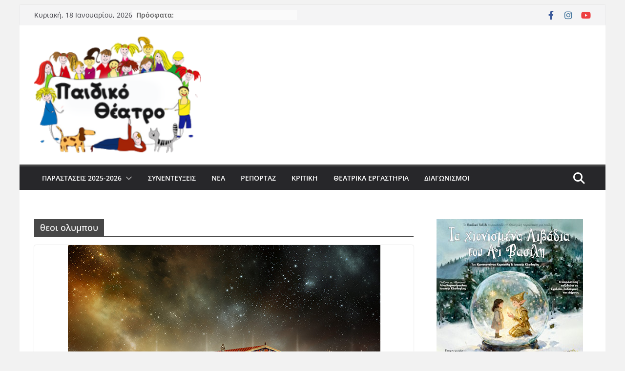

--- FILE ---
content_type: text/html; charset=UTF-8
request_url: https://paidiko-theatro.gr/tag/%CE%B8%CE%B5%CE%BF%CE%B9-%CE%BF%CE%BB%CF%85%CE%BC%CF%80%CE%BF%CF%85/
body_size: 26323
content:
		<!doctype html>
		<html dir="ltr" lang="el" prefix="og: https://ogp.me/ns#">
		
<head><meta charset="UTF-8"/><script>if(navigator.userAgent.match(/MSIE|Internet Explorer/i)||navigator.userAgent.match(/Trident\/7\..*?rv:11/i)){var href=document.location.href;if(!href.match(/[?&]nowprocket/)){if(href.indexOf("?")==-1){if(href.indexOf("#")==-1){document.location.href=href+"?nowprocket=1"}else{document.location.href=href.replace("#","?nowprocket=1#")}}else{if(href.indexOf("#")==-1){document.location.href=href+"&nowprocket=1"}else{document.location.href=href.replace("#","&nowprocket=1#")}}}}</script><script>(()=>{class RocketLazyLoadScripts{constructor(){this.v="1.2.6",this.triggerEvents=["keydown","mousedown","mousemove","touchmove","touchstart","touchend","wheel"],this.userEventHandler=this.t.bind(this),this.touchStartHandler=this.i.bind(this),this.touchMoveHandler=this.o.bind(this),this.touchEndHandler=this.h.bind(this),this.clickHandler=this.u.bind(this),this.interceptedClicks=[],this.interceptedClickListeners=[],this.l(this),window.addEventListener("pageshow",(t=>{this.persisted=t.persisted,this.everythingLoaded&&this.m()})),this.CSPIssue=sessionStorage.getItem("rocketCSPIssue"),document.addEventListener("securitypolicyviolation",(t=>{this.CSPIssue||"script-src-elem"!==t.violatedDirective||"data"!==t.blockedURI||(this.CSPIssue=!0,sessionStorage.setItem("rocketCSPIssue",!0))})),document.addEventListener("DOMContentLoaded",(()=>{this.k()})),this.delayedScripts={normal:[],async:[],defer:[]},this.trash=[],this.allJQueries=[]}p(t){document.hidden?t.t():(this.triggerEvents.forEach((e=>window.addEventListener(e,t.userEventHandler,{passive:!0}))),window.addEventListener("touchstart",t.touchStartHandler,{passive:!0}),window.addEventListener("mousedown",t.touchStartHandler),document.addEventListener("visibilitychange",t.userEventHandler))}_(){this.triggerEvents.forEach((t=>window.removeEventListener(t,this.userEventHandler,{passive:!0}))),document.removeEventListener("visibilitychange",this.userEventHandler)}i(t){"HTML"!==t.target.tagName&&(window.addEventListener("touchend",this.touchEndHandler),window.addEventListener("mouseup",this.touchEndHandler),window.addEventListener("touchmove",this.touchMoveHandler,{passive:!0}),window.addEventListener("mousemove",this.touchMoveHandler),t.target.addEventListener("click",this.clickHandler),this.L(t.target,!0),this.S(t.target,"onclick","rocket-onclick"),this.C())}o(t){window.removeEventListener("touchend",this.touchEndHandler),window.removeEventListener("mouseup",this.touchEndHandler),window.removeEventListener("touchmove",this.touchMoveHandler,{passive:!0}),window.removeEventListener("mousemove",this.touchMoveHandler),t.target.removeEventListener("click",this.clickHandler),this.L(t.target,!1),this.S(t.target,"rocket-onclick","onclick"),this.M()}h(){window.removeEventListener("touchend",this.touchEndHandler),window.removeEventListener("mouseup",this.touchEndHandler),window.removeEventListener("touchmove",this.touchMoveHandler,{passive:!0}),window.removeEventListener("mousemove",this.touchMoveHandler)}u(t){t.target.removeEventListener("click",this.clickHandler),this.L(t.target,!1),this.S(t.target,"rocket-onclick","onclick"),this.interceptedClicks.push(t),t.preventDefault(),t.stopPropagation(),t.stopImmediatePropagation(),this.M()}O(){window.removeEventListener("touchstart",this.touchStartHandler,{passive:!0}),window.removeEventListener("mousedown",this.touchStartHandler),this.interceptedClicks.forEach((t=>{t.target.dispatchEvent(new MouseEvent("click",{view:t.view,bubbles:!0,cancelable:!0}))}))}l(t){EventTarget.prototype.addEventListenerWPRocketBase=EventTarget.prototype.addEventListener,EventTarget.prototype.addEventListener=function(e,i,o){"click"!==e||t.windowLoaded||i===t.clickHandler||t.interceptedClickListeners.push({target:this,func:i,options:o}),(this||window).addEventListenerWPRocketBase(e,i,o)}}L(t,e){this.interceptedClickListeners.forEach((i=>{i.target===t&&(e?t.removeEventListener("click",i.func,i.options):t.addEventListener("click",i.func,i.options))})),t.parentNode!==document.documentElement&&this.L(t.parentNode,e)}D(){return new Promise((t=>{this.P?this.M=t:t()}))}C(){this.P=!0}M(){this.P=!1}S(t,e,i){t.hasAttribute&&t.hasAttribute(e)&&(event.target.setAttribute(i,event.target.getAttribute(e)),event.target.removeAttribute(e))}t(){this._(this),"loading"===document.readyState?document.addEventListener("DOMContentLoaded",this.R.bind(this)):this.R()}k(){let t=[];document.querySelectorAll("script[type=rocketlazyloadscript][data-rocket-src]").forEach((e=>{let i=e.getAttribute("data-rocket-src");if(i&&!i.startsWith("data:")){0===i.indexOf("//")&&(i=location.protocol+i);try{const o=new URL(i).origin;o!==location.origin&&t.push({src:o,crossOrigin:e.crossOrigin||"module"===e.getAttribute("data-rocket-type")})}catch(t){}}})),t=[...new Map(t.map((t=>[JSON.stringify(t),t]))).values()],this.T(t,"preconnect")}async R(){this.lastBreath=Date.now(),this.j(this),this.F(this),this.I(),this.W(),this.q(),await this.A(this.delayedScripts.normal),await this.A(this.delayedScripts.defer),await this.A(this.delayedScripts.async);try{await this.U(),await this.H(this),await this.J()}catch(t){console.error(t)}window.dispatchEvent(new Event("rocket-allScriptsLoaded")),this.everythingLoaded=!0,this.D().then((()=>{this.O()})),this.N()}W(){document.querySelectorAll("script[type=rocketlazyloadscript]").forEach((t=>{t.hasAttribute("data-rocket-src")?t.hasAttribute("async")&&!1!==t.async?this.delayedScripts.async.push(t):t.hasAttribute("defer")&&!1!==t.defer||"module"===t.getAttribute("data-rocket-type")?this.delayedScripts.defer.push(t):this.delayedScripts.normal.push(t):this.delayedScripts.normal.push(t)}))}async B(t){if(await this.G(),!0!==t.noModule||!("noModule"in HTMLScriptElement.prototype))return new Promise((e=>{let i;function o(){(i||t).setAttribute("data-rocket-status","executed"),e()}try{if(navigator.userAgent.indexOf("Firefox/")>0||""===navigator.vendor||this.CSPIssue)i=document.createElement("script"),[...t.attributes].forEach((t=>{let e=t.nodeName;"type"!==e&&("data-rocket-type"===e&&(e="type"),"data-rocket-src"===e&&(e="src"),i.setAttribute(e,t.nodeValue))})),t.text&&(i.text=t.text),i.hasAttribute("src")?(i.addEventListener("load",o),i.addEventListener("error",(function(){i.setAttribute("data-rocket-status","failed-network"),e()})),setTimeout((()=>{i.isConnected||e()}),1)):(i.text=t.text,o()),t.parentNode.replaceChild(i,t);else{const i=t.getAttribute("data-rocket-type"),s=t.getAttribute("data-rocket-src");i?(t.type=i,t.removeAttribute("data-rocket-type")):t.removeAttribute("type"),t.addEventListener("load",o),t.addEventListener("error",(i=>{this.CSPIssue&&i.target.src.startsWith("data:")?(console.log("WPRocket: data-uri blocked by CSP -> fallback"),t.removeAttribute("src"),this.B(t).then(e)):(t.setAttribute("data-rocket-status","failed-network"),e())})),s?(t.removeAttribute("data-rocket-src"),t.src=s):t.src="data:text/javascript;base64,"+window.btoa(unescape(encodeURIComponent(t.text)))}}catch(i){t.setAttribute("data-rocket-status","failed-transform"),e()}}));t.setAttribute("data-rocket-status","skipped")}async A(t){const e=t.shift();return e&&e.isConnected?(await this.B(e),this.A(t)):Promise.resolve()}q(){this.T([...this.delayedScripts.normal,...this.delayedScripts.defer,...this.delayedScripts.async],"preload")}T(t,e){var i=document.createDocumentFragment();t.forEach((t=>{const o=t.getAttribute&&t.getAttribute("data-rocket-src")||t.src;if(o&&!o.startsWith("data:")){const s=document.createElement("link");s.href=o,s.rel=e,"preconnect"!==e&&(s.as="script"),t.getAttribute&&"module"===t.getAttribute("data-rocket-type")&&(s.crossOrigin=!0),t.crossOrigin&&(s.crossOrigin=t.crossOrigin),t.integrity&&(s.integrity=t.integrity),i.appendChild(s),this.trash.push(s)}})),document.head.appendChild(i)}j(t){let e={};function i(i,o){return e[o].eventsToRewrite.indexOf(i)>=0&&!t.everythingLoaded?"rocket-"+i:i}function o(t,o){!function(t){e[t]||(e[t]={originalFunctions:{add:t.addEventListener,remove:t.removeEventListener},eventsToRewrite:[]},t.addEventListener=function(){arguments[0]=i(arguments[0],t),e[t].originalFunctions.add.apply(t,arguments)},t.removeEventListener=function(){arguments[0]=i(arguments[0],t),e[t].originalFunctions.remove.apply(t,arguments)})}(t),e[t].eventsToRewrite.push(o)}function s(e,i){let o=e[i];e[i]=null,Object.defineProperty(e,i,{get:()=>o||function(){},set(s){t.everythingLoaded?o=s:e["rocket"+i]=o=s}})}o(document,"DOMContentLoaded"),o(window,"DOMContentLoaded"),o(window,"load"),o(window,"pageshow"),o(document,"readystatechange"),s(document,"onreadystatechange"),s(window,"onload"),s(window,"onpageshow");try{Object.defineProperty(document,"readyState",{get:()=>t.rocketReadyState,set(e){t.rocketReadyState=e},configurable:!0}),document.readyState="loading"}catch(t){console.log("WPRocket DJE readyState conflict, bypassing")}}F(t){let e;function i(e){return t.everythingLoaded?e:e.split(" ").map((t=>"load"===t||0===t.indexOf("load.")?"rocket-jquery-load":t)).join(" ")}function o(o){function s(t){const e=o.fn[t];o.fn[t]=o.fn.init.prototype[t]=function(){return this[0]===window&&("string"==typeof arguments[0]||arguments[0]instanceof String?arguments[0]=i(arguments[0]):"object"==typeof arguments[0]&&Object.keys(arguments[0]).forEach((t=>{const e=arguments[0][t];delete arguments[0][t],arguments[0][i(t)]=e}))),e.apply(this,arguments),this}}o&&o.fn&&!t.allJQueries.includes(o)&&(o.fn.ready=o.fn.init.prototype.ready=function(e){return t.domReadyFired?e.bind(document)(o):document.addEventListener("rocket-DOMContentLoaded",(()=>e.bind(document)(o))),o([])},s("on"),s("one"),t.allJQueries.push(o)),e=o}o(window.jQuery),Object.defineProperty(window,"jQuery",{get:()=>e,set(t){o(t)}})}async H(t){const e=document.querySelector("script[data-webpack]");e&&(await async function(){return new Promise((t=>{e.addEventListener("load",t),e.addEventListener("error",t)}))}(),await t.K(),await t.H(t))}async U(){this.domReadyFired=!0;try{document.readyState="interactive"}catch(t){}await this.G(),document.dispatchEvent(new Event("rocket-readystatechange")),await this.G(),document.rocketonreadystatechange&&document.rocketonreadystatechange(),await this.G(),document.dispatchEvent(new Event("rocket-DOMContentLoaded")),await this.G(),window.dispatchEvent(new Event("rocket-DOMContentLoaded"))}async J(){try{document.readyState="complete"}catch(t){}await this.G(),document.dispatchEvent(new Event("rocket-readystatechange")),await this.G(),document.rocketonreadystatechange&&document.rocketonreadystatechange(),await this.G(),window.dispatchEvent(new Event("rocket-load")),await this.G(),window.rocketonload&&window.rocketonload(),await this.G(),this.allJQueries.forEach((t=>t(window).trigger("rocket-jquery-load"))),await this.G();const t=new Event("rocket-pageshow");t.persisted=this.persisted,window.dispatchEvent(t),await this.G(),window.rocketonpageshow&&window.rocketonpageshow({persisted:this.persisted}),this.windowLoaded=!0}m(){document.onreadystatechange&&document.onreadystatechange(),window.onload&&window.onload(),window.onpageshow&&window.onpageshow({persisted:this.persisted})}I(){const t=new Map;document.write=document.writeln=function(e){const i=document.currentScript;i||console.error("WPRocket unable to document.write this: "+e);const o=document.createRange(),s=i.parentElement;let n=t.get(i);void 0===n&&(n=i.nextSibling,t.set(i,n));const c=document.createDocumentFragment();o.setStart(c,0),c.appendChild(o.createContextualFragment(e)),s.insertBefore(c,n)}}async G(){Date.now()-this.lastBreath>45&&(await this.K(),this.lastBreath=Date.now())}async K(){return document.hidden?new Promise((t=>setTimeout(t))):new Promise((t=>requestAnimationFrame(t)))}N(){this.trash.forEach((t=>t.remove()))}static run(){const t=new RocketLazyLoadScripts;t.p(t)}}RocketLazyLoadScripts.run()})();</script>

			
		<meta name="viewport" content="width=device-width, initial-scale=1">
		<link rel="profile" href="https://gmpg.org/xfn/11"/>
		
	<title>θεοι ολυμπου | Παιδικό Θέατρο</title>

		<!-- All in One SEO 4.9.3 - aioseo.com -->
	<meta name="robots" content="max-image-preview:large" />
	<link rel="canonical" href="https://paidiko-theatro.gr/tag/%ce%b8%ce%b5%ce%bf%ce%b9-%ce%bf%ce%bb%cf%85%ce%bc%cf%80%ce%bf%cf%85/" />
	<meta name="generator" content="All in One SEO (AIOSEO) 4.9.3" />
		<script type="application/ld+json" class="aioseo-schema">
			{"@context":"https:\/\/schema.org","@graph":[{"@type":"BreadcrumbList","@id":"https:\/\/paidiko-theatro.gr\/tag\/%CE%B8%CE%B5%CE%BF%CE%B9-%CE%BF%CE%BB%CF%85%CE%BC%CF%80%CE%BF%CF%85\/#breadcrumblist","itemListElement":[{"@type":"ListItem","@id":"https:\/\/paidiko-theatro.gr#listItem","position":1,"name":"Home","item":"https:\/\/paidiko-theatro.gr","nextItem":{"@type":"ListItem","@id":"https:\/\/paidiko-theatro.gr\/tag\/%ce%b8%ce%b5%ce%bf%ce%b9-%ce%bf%ce%bb%cf%85%ce%bc%cf%80%ce%bf%cf%85\/#listItem","name":"\u03b8\u03b5\u03bf\u03b9 \u03bf\u03bb\u03c5\u03bc\u03c0\u03bf\u03c5"}},{"@type":"ListItem","@id":"https:\/\/paidiko-theatro.gr\/tag\/%ce%b8%ce%b5%ce%bf%ce%b9-%ce%bf%ce%bb%cf%85%ce%bc%cf%80%ce%bf%cf%85\/#listItem","position":2,"name":"\u03b8\u03b5\u03bf\u03b9 \u03bf\u03bb\u03c5\u03bc\u03c0\u03bf\u03c5","previousItem":{"@type":"ListItem","@id":"https:\/\/paidiko-theatro.gr#listItem","name":"Home"}}]},{"@type":"CollectionPage","@id":"https:\/\/paidiko-theatro.gr\/tag\/%CE%B8%CE%B5%CE%BF%CE%B9-%CE%BF%CE%BB%CF%85%CE%BC%CF%80%CE%BF%CF%85\/#collectionpage","url":"https:\/\/paidiko-theatro.gr\/tag\/%CE%B8%CE%B5%CE%BF%CE%B9-%CE%BF%CE%BB%CF%85%CE%BC%CF%80%CE%BF%CF%85\/","name":"\u03b8\u03b5\u03bf\u03b9 \u03bf\u03bb\u03c5\u03bc\u03c0\u03bf\u03c5 | \u03a0\u03b1\u03b9\u03b4\u03b9\u03ba\u03cc \u0398\u03ad\u03b1\u03c4\u03c1\u03bf","inLanguage":"el","isPartOf":{"@id":"https:\/\/paidiko-theatro.gr\/#website"},"breadcrumb":{"@id":"https:\/\/paidiko-theatro.gr\/tag\/%CE%B8%CE%B5%CE%BF%CE%B9-%CE%BF%CE%BB%CF%85%CE%BC%CF%80%CE%BF%CF%85\/#breadcrumblist"}},{"@type":"Organization","@id":"https:\/\/paidiko-theatro.gr\/#organization","name":"\u03a0\u03b1\u03b9\u03b4\u03b9\u03ba\u03cc \u0398\u03ad\u03b1\u03c4\u03c1\u03bf","description":"\u0398\u03b5\u03b1\u03c4\u03c1\u03b9\u03ba\u03ad\u03c2 \u03c0\u03b1\u03c1\u03b1\u03c3\u03c4\u03ac\u03c3\u03b5\u03b9\u03c2 \u03b3\u03b9\u03b1 \u03c0\u03b1\u03b9\u03b4\u03b9\u03ac","url":"https:\/\/paidiko-theatro.gr\/","logo":{"@type":"ImageObject","url":"https:\/\/paidiko-theatro.gr\/wp-content\/uploads\/2017\/08\/cropped-logo_220x150.png","@id":"https:\/\/paidiko-theatro.gr\/tag\/%CE%B8%CE%B5%CE%BF%CE%B9-%CE%BF%CE%BB%CF%85%CE%BC%CF%80%CE%BF%CF%85\/#organizationLogo","width":216,"height":150},"image":{"@id":"https:\/\/paidiko-theatro.gr\/tag\/%CE%B8%CE%B5%CE%BF%CE%B9-%CE%BF%CE%BB%CF%85%CE%BC%CF%80%CE%BF%CF%85\/#organizationLogo"}},{"@type":"WebSite","@id":"https:\/\/paidiko-theatro.gr\/#website","url":"https:\/\/paidiko-theatro.gr\/","name":"\u03a0\u03b1\u03b9\u03b4\u03b9\u03ba\u03cc \u0398\u03ad\u03b1\u03c4\u03c1\u03bf","description":"\u0398\u03b5\u03b1\u03c4\u03c1\u03b9\u03ba\u03ad\u03c2 \u03c0\u03b1\u03c1\u03b1\u03c3\u03c4\u03ac\u03c3\u03b5\u03b9\u03c2 \u03b3\u03b9\u03b1 \u03c0\u03b1\u03b9\u03b4\u03b9\u03ac","inLanguage":"el","publisher":{"@id":"https:\/\/paidiko-theatro.gr\/#organization"}}]}
		</script>
		<!-- All in One SEO -->

		<style>img:is([sizes="auto" i], [sizes^="auto," i]) { contain-intrinsic-size: 3000px 1500px }</style>
		<link rel='dns-prefetch' href='//stats.wp.com' />
<link rel='dns-prefetch' href='//v0.wordpress.com' />

<link rel="alternate" type="application/rss+xml" title="Ροή RSS &raquo; Παιδικό Θέατρο" href="https://paidiko-theatro.gr/feed/" />
<link rel="alternate" type="application/rss+xml" title="Ροή Σχολίων &raquo; Παιδικό Θέατρο" href="https://paidiko-theatro.gr/comments/feed/" />
<link rel="alternate" type="application/rss+xml" title="Ετικέτα ροής Παιδικό Θέατρο &raquo; θεοι ολυμπου" href="https://paidiko-theatro.gr/tag/%ce%b8%ce%b5%ce%bf%ce%b9-%ce%bf%ce%bb%cf%85%ce%bc%cf%80%ce%bf%cf%85/feed/" />
<link data-minify="1" rel='stylesheet' id='validate-engine-css-css' href='https://paidiko-theatro.gr/wp-content/cache/min/1/wp-content/plugins/wysija-newsletters/css/validationEngine.jquery.css?ver=1762554677' type='text/css' media='all' />
<style id='wp-emoji-styles-inline-css' type='text/css'>

	img.wp-smiley, img.emoji {
		display: inline !important;
		border: none !important;
		box-shadow: none !important;
		height: 1em !important;
		width: 1em !important;
		margin: 0 0.07em !important;
		vertical-align: -0.1em !important;
		background: none !important;
		padding: 0 !important;
	}
</style>
<link rel='stylesheet' id='wp-block-library-css' href='https://paidiko-theatro.gr/wp-includes/css/dist/block-library/style.min.css?ver=50b96b9374525781d4c8b5d9643c314d' type='text/css' media='all' />
<style id='wp-block-library-theme-inline-css' type='text/css'>
.wp-block-audio figcaption{color:#555;font-size:13px;text-align:center}.is-dark-theme .wp-block-audio figcaption{color:#ffffffa6}.wp-block-audio{margin:0 0 1em}.wp-block-code{border:1px solid #ccc;border-radius:4px;font-family:Menlo,Consolas,monaco,monospace;padding:.8em 1em}.wp-block-embed figcaption{color:#555;font-size:13px;text-align:center}.is-dark-theme .wp-block-embed figcaption{color:#ffffffa6}.wp-block-embed{margin:0 0 1em}.blocks-gallery-caption{color:#555;font-size:13px;text-align:center}.is-dark-theme .blocks-gallery-caption{color:#ffffffa6}.wp-block-image figcaption{color:#555;font-size:13px;text-align:center}.is-dark-theme .wp-block-image figcaption{color:#ffffffa6}.wp-block-image{margin:0 0 1em}.wp-block-pullquote{border-bottom:4px solid;border-top:4px solid;color:currentColor;margin-bottom:1.75em}.wp-block-pullquote cite,.wp-block-pullquote footer,.wp-block-pullquote__citation{color:currentColor;font-size:.8125em;font-style:normal;text-transform:uppercase}.wp-block-quote{border-left:.25em solid;margin:0 0 1.75em;padding-left:1em}.wp-block-quote cite,.wp-block-quote footer{color:currentColor;font-size:.8125em;font-style:normal;position:relative}.wp-block-quote.has-text-align-right{border-left:none;border-right:.25em solid;padding-left:0;padding-right:1em}.wp-block-quote.has-text-align-center{border:none;padding-left:0}.wp-block-quote.is-large,.wp-block-quote.is-style-large,.wp-block-quote.is-style-plain{border:none}.wp-block-search .wp-block-search__label{font-weight:700}.wp-block-search__button{border:1px solid #ccc;padding:.375em .625em}:where(.wp-block-group.has-background){padding:1.25em 2.375em}.wp-block-separator.has-css-opacity{opacity:.4}.wp-block-separator{border:none;border-bottom:2px solid;margin-left:auto;margin-right:auto}.wp-block-separator.has-alpha-channel-opacity{opacity:1}.wp-block-separator:not(.is-style-wide):not(.is-style-dots){width:100px}.wp-block-separator.has-background:not(.is-style-dots){border-bottom:none;height:1px}.wp-block-separator.has-background:not(.is-style-wide):not(.is-style-dots){height:2px}.wp-block-table{margin:0 0 1em}.wp-block-table td,.wp-block-table th{word-break:normal}.wp-block-table figcaption{color:#555;font-size:13px;text-align:center}.is-dark-theme .wp-block-table figcaption{color:#ffffffa6}.wp-block-video figcaption{color:#555;font-size:13px;text-align:center}.is-dark-theme .wp-block-video figcaption{color:#ffffffa6}.wp-block-video{margin:0 0 1em}.wp-block-template-part.has-background{margin-bottom:0;margin-top:0;padding:1.25em 2.375em}
</style>
<link data-minify="1" rel='stylesheet' id='aioseo/css/src/vue/standalone/blocks/table-of-contents/global.scss-css' href='https://paidiko-theatro.gr/wp-content/cache/min/1/wp-content/plugins/all-in-one-seo-pack/dist/Lite/assets/css/table-of-contents/global.e90f6d47.css?ver=1762893448' type='text/css' media='all' />
<link rel='stylesheet' id='mediaelement-css' href='https://paidiko-theatro.gr/wp-includes/js/mediaelement/mediaelementplayer-legacy.min.css?ver=4.2.17' type='text/css' media='all' />
<link rel='stylesheet' id='wp-mediaelement-css' href='https://paidiko-theatro.gr/wp-includes/js/mediaelement/wp-mediaelement.min.css?ver=50b96b9374525781d4c8b5d9643c314d' type='text/css' media='all' />
<style id='jetpack-sharing-buttons-style-inline-css' type='text/css'>
.jetpack-sharing-buttons__services-list{display:flex;flex-direction:row;flex-wrap:wrap;gap:0;list-style-type:none;margin:5px;padding:0}.jetpack-sharing-buttons__services-list.has-small-icon-size{font-size:12px}.jetpack-sharing-buttons__services-list.has-normal-icon-size{font-size:16px}.jetpack-sharing-buttons__services-list.has-large-icon-size{font-size:24px}.jetpack-sharing-buttons__services-list.has-huge-icon-size{font-size:36px}@media print{.jetpack-sharing-buttons__services-list{display:none!important}}.editor-styles-wrapper .wp-block-jetpack-sharing-buttons{gap:0;padding-inline-start:0}ul.jetpack-sharing-buttons__services-list.has-background{padding:1.25em 2.375em}
</style>
<style id='global-styles-inline-css' type='text/css'>
body{--wp--preset--color--black: #000000;--wp--preset--color--cyan-bluish-gray: #abb8c3;--wp--preset--color--white: #ffffff;--wp--preset--color--pale-pink: #f78da7;--wp--preset--color--vivid-red: #cf2e2e;--wp--preset--color--luminous-vivid-orange: #ff6900;--wp--preset--color--luminous-vivid-amber: #fcb900;--wp--preset--color--light-green-cyan: #7bdcb5;--wp--preset--color--vivid-green-cyan: #00d084;--wp--preset--color--pale-cyan-blue: #8ed1fc;--wp--preset--color--vivid-cyan-blue: #0693e3;--wp--preset--color--vivid-purple: #9b51e0;--wp--preset--gradient--vivid-cyan-blue-to-vivid-purple: linear-gradient(135deg,rgba(6,147,227,1) 0%,rgb(155,81,224) 100%);--wp--preset--gradient--light-green-cyan-to-vivid-green-cyan: linear-gradient(135deg,rgb(122,220,180) 0%,rgb(0,208,130) 100%);--wp--preset--gradient--luminous-vivid-amber-to-luminous-vivid-orange: linear-gradient(135deg,rgba(252,185,0,1) 0%,rgba(255,105,0,1) 100%);--wp--preset--gradient--luminous-vivid-orange-to-vivid-red: linear-gradient(135deg,rgba(255,105,0,1) 0%,rgb(207,46,46) 100%);--wp--preset--gradient--very-light-gray-to-cyan-bluish-gray: linear-gradient(135deg,rgb(238,238,238) 0%,rgb(169,184,195) 100%);--wp--preset--gradient--cool-to-warm-spectrum: linear-gradient(135deg,rgb(74,234,220) 0%,rgb(151,120,209) 20%,rgb(207,42,186) 40%,rgb(238,44,130) 60%,rgb(251,105,98) 80%,rgb(254,248,76) 100%);--wp--preset--gradient--blush-light-purple: linear-gradient(135deg,rgb(255,206,236) 0%,rgb(152,150,240) 100%);--wp--preset--gradient--blush-bordeaux: linear-gradient(135deg,rgb(254,205,165) 0%,rgb(254,45,45) 50%,rgb(107,0,62) 100%);--wp--preset--gradient--luminous-dusk: linear-gradient(135deg,rgb(255,203,112) 0%,rgb(199,81,192) 50%,rgb(65,88,208) 100%);--wp--preset--gradient--pale-ocean: linear-gradient(135deg,rgb(255,245,203) 0%,rgb(182,227,212) 50%,rgb(51,167,181) 100%);--wp--preset--gradient--electric-grass: linear-gradient(135deg,rgb(202,248,128) 0%,rgb(113,206,126) 100%);--wp--preset--gradient--midnight: linear-gradient(135deg,rgb(2,3,129) 0%,rgb(40,116,252) 100%);--wp--preset--font-size--small: 13px;--wp--preset--font-size--medium: 20px;--wp--preset--font-size--large: 36px;--wp--preset--font-size--x-large: 42px;--wp--preset--spacing--20: 0.44rem;--wp--preset--spacing--30: 0.67rem;--wp--preset--spacing--40: 1rem;--wp--preset--spacing--50: 1.5rem;--wp--preset--spacing--60: 2.25rem;--wp--preset--spacing--70: 3.38rem;--wp--preset--spacing--80: 5.06rem;--wp--preset--shadow--natural: 6px 6px 9px rgba(0, 0, 0, 0.2);--wp--preset--shadow--deep: 12px 12px 50px rgba(0, 0, 0, 0.4);--wp--preset--shadow--sharp: 6px 6px 0px rgba(0, 0, 0, 0.2);--wp--preset--shadow--outlined: 6px 6px 0px -3px rgba(255, 255, 255, 1), 6px 6px rgba(0, 0, 0, 1);--wp--preset--shadow--crisp: 6px 6px 0px rgba(0, 0, 0, 1);}body { margin: 0; }.wp-site-blocks > .alignleft { float: left; margin-right: 2em; }.wp-site-blocks > .alignright { float: right; margin-left: 2em; }.wp-site-blocks > .aligncenter { justify-content: center; margin-left: auto; margin-right: auto; }:where(.wp-site-blocks) > * { margin-block-start: 24px; margin-block-end: 0; }:where(.wp-site-blocks) > :first-child:first-child { margin-block-start: 0; }:where(.wp-site-blocks) > :last-child:last-child { margin-block-end: 0; }body { --wp--style--block-gap: 24px; }:where(body .is-layout-flow)  > :first-child:first-child{margin-block-start: 0;}:where(body .is-layout-flow)  > :last-child:last-child{margin-block-end: 0;}:where(body .is-layout-flow)  > *{margin-block-start: 24px;margin-block-end: 0;}:where(body .is-layout-constrained)  > :first-child:first-child{margin-block-start: 0;}:where(body .is-layout-constrained)  > :last-child:last-child{margin-block-end: 0;}:where(body .is-layout-constrained)  > *{margin-block-start: 24px;margin-block-end: 0;}:where(body .is-layout-flex) {gap: 24px;}:where(body .is-layout-grid) {gap: 24px;}body .is-layout-flow > .alignleft{float: left;margin-inline-start: 0;margin-inline-end: 2em;}body .is-layout-flow > .alignright{float: right;margin-inline-start: 2em;margin-inline-end: 0;}body .is-layout-flow > .aligncenter{margin-left: auto !important;margin-right: auto !important;}body .is-layout-constrained > .alignleft{float: left;margin-inline-start: 0;margin-inline-end: 2em;}body .is-layout-constrained > .alignright{float: right;margin-inline-start: 2em;margin-inline-end: 0;}body .is-layout-constrained > .aligncenter{margin-left: auto !important;margin-right: auto !important;}body .is-layout-constrained > :where(:not(.alignleft):not(.alignright):not(.alignfull)){margin-left: auto !important;margin-right: auto !important;}body .is-layout-flex{display: flex;}body .is-layout-flex{flex-wrap: wrap;align-items: center;}body .is-layout-flex > *{margin: 0;}body .is-layout-grid{display: grid;}body .is-layout-grid > *{margin: 0;}body{padding-top: 0px;padding-right: 0px;padding-bottom: 0px;padding-left: 0px;}a:where(:not(.wp-element-button)){text-decoration: underline;}.wp-element-button, .wp-block-button__link{background-color: #32373c;border-width: 0;color: #fff;font-family: inherit;font-size: inherit;line-height: inherit;padding: calc(0.667em + 2px) calc(1.333em + 2px);text-decoration: none;}.has-black-color{color: var(--wp--preset--color--black) !important;}.has-cyan-bluish-gray-color{color: var(--wp--preset--color--cyan-bluish-gray) !important;}.has-white-color{color: var(--wp--preset--color--white) !important;}.has-pale-pink-color{color: var(--wp--preset--color--pale-pink) !important;}.has-vivid-red-color{color: var(--wp--preset--color--vivid-red) !important;}.has-luminous-vivid-orange-color{color: var(--wp--preset--color--luminous-vivid-orange) !important;}.has-luminous-vivid-amber-color{color: var(--wp--preset--color--luminous-vivid-amber) !important;}.has-light-green-cyan-color{color: var(--wp--preset--color--light-green-cyan) !important;}.has-vivid-green-cyan-color{color: var(--wp--preset--color--vivid-green-cyan) !important;}.has-pale-cyan-blue-color{color: var(--wp--preset--color--pale-cyan-blue) !important;}.has-vivid-cyan-blue-color{color: var(--wp--preset--color--vivid-cyan-blue) !important;}.has-vivid-purple-color{color: var(--wp--preset--color--vivid-purple) !important;}.has-black-background-color{background-color: var(--wp--preset--color--black) !important;}.has-cyan-bluish-gray-background-color{background-color: var(--wp--preset--color--cyan-bluish-gray) !important;}.has-white-background-color{background-color: var(--wp--preset--color--white) !important;}.has-pale-pink-background-color{background-color: var(--wp--preset--color--pale-pink) !important;}.has-vivid-red-background-color{background-color: var(--wp--preset--color--vivid-red) !important;}.has-luminous-vivid-orange-background-color{background-color: var(--wp--preset--color--luminous-vivid-orange) !important;}.has-luminous-vivid-amber-background-color{background-color: var(--wp--preset--color--luminous-vivid-amber) !important;}.has-light-green-cyan-background-color{background-color: var(--wp--preset--color--light-green-cyan) !important;}.has-vivid-green-cyan-background-color{background-color: var(--wp--preset--color--vivid-green-cyan) !important;}.has-pale-cyan-blue-background-color{background-color: var(--wp--preset--color--pale-cyan-blue) !important;}.has-vivid-cyan-blue-background-color{background-color: var(--wp--preset--color--vivid-cyan-blue) !important;}.has-vivid-purple-background-color{background-color: var(--wp--preset--color--vivid-purple) !important;}.has-black-border-color{border-color: var(--wp--preset--color--black) !important;}.has-cyan-bluish-gray-border-color{border-color: var(--wp--preset--color--cyan-bluish-gray) !important;}.has-white-border-color{border-color: var(--wp--preset--color--white) !important;}.has-pale-pink-border-color{border-color: var(--wp--preset--color--pale-pink) !important;}.has-vivid-red-border-color{border-color: var(--wp--preset--color--vivid-red) !important;}.has-luminous-vivid-orange-border-color{border-color: var(--wp--preset--color--luminous-vivid-orange) !important;}.has-luminous-vivid-amber-border-color{border-color: var(--wp--preset--color--luminous-vivid-amber) !important;}.has-light-green-cyan-border-color{border-color: var(--wp--preset--color--light-green-cyan) !important;}.has-vivid-green-cyan-border-color{border-color: var(--wp--preset--color--vivid-green-cyan) !important;}.has-pale-cyan-blue-border-color{border-color: var(--wp--preset--color--pale-cyan-blue) !important;}.has-vivid-cyan-blue-border-color{border-color: var(--wp--preset--color--vivid-cyan-blue) !important;}.has-vivid-purple-border-color{border-color: var(--wp--preset--color--vivid-purple) !important;}.has-vivid-cyan-blue-to-vivid-purple-gradient-background{background: var(--wp--preset--gradient--vivid-cyan-blue-to-vivid-purple) !important;}.has-light-green-cyan-to-vivid-green-cyan-gradient-background{background: var(--wp--preset--gradient--light-green-cyan-to-vivid-green-cyan) !important;}.has-luminous-vivid-amber-to-luminous-vivid-orange-gradient-background{background: var(--wp--preset--gradient--luminous-vivid-amber-to-luminous-vivid-orange) !important;}.has-luminous-vivid-orange-to-vivid-red-gradient-background{background: var(--wp--preset--gradient--luminous-vivid-orange-to-vivid-red) !important;}.has-very-light-gray-to-cyan-bluish-gray-gradient-background{background: var(--wp--preset--gradient--very-light-gray-to-cyan-bluish-gray) !important;}.has-cool-to-warm-spectrum-gradient-background{background: var(--wp--preset--gradient--cool-to-warm-spectrum) !important;}.has-blush-light-purple-gradient-background{background: var(--wp--preset--gradient--blush-light-purple) !important;}.has-blush-bordeaux-gradient-background{background: var(--wp--preset--gradient--blush-bordeaux) !important;}.has-luminous-dusk-gradient-background{background: var(--wp--preset--gradient--luminous-dusk) !important;}.has-pale-ocean-gradient-background{background: var(--wp--preset--gradient--pale-ocean) !important;}.has-electric-grass-gradient-background{background: var(--wp--preset--gradient--electric-grass) !important;}.has-midnight-gradient-background{background: var(--wp--preset--gradient--midnight) !important;}.has-small-font-size{font-size: var(--wp--preset--font-size--small) !important;}.has-medium-font-size{font-size: var(--wp--preset--font-size--medium) !important;}.has-large-font-size{font-size: var(--wp--preset--font-size--large) !important;}.has-x-large-font-size{font-size: var(--wp--preset--font-size--x-large) !important;}
.wp-block-navigation a:where(:not(.wp-element-button)){color: inherit;}
.wp-block-pullquote{font-size: 1.5em;line-height: 1.6;}
</style>
<link data-minify="1" rel='stylesheet' id='photection-style-css' href='https://paidiko-theatro.gr/wp-content/cache/min/1/wp-content/plugins/photection/public/resources/build/photection.css?ver=1762554677' type='text/css' media='all' />
<style id='photection-style-inline-css' type='text/css'>

		img {
			-webkit-user-drag: none;
			user-drag: none;
			-webkit-touch-callout: none;
			-webkit-user-select: none;
			-moz-user-select: none;
			-ms-user-select: none;
			user-select: none; 
		}
</style>
<link data-minify="1" rel='stylesheet' id='colormag_style-css' href='https://paidiko-theatro.gr/wp-content/cache/min/1/wp-content/themes/colormag/style.css?ver=1762554678' type='text/css' media='all' />
<style id='colormag_style-inline-css' type='text/css'>
.colormag-button,
			blockquote, button,
			input[type=reset],
			input[type=button],
			input[type=submit],
			.cm-home-icon.front_page_on,
			.cm-post-categories a,
			.cm-primary-nav ul li ul li:hover,
			.cm-primary-nav ul li.current-menu-item,
			.cm-primary-nav ul li.current_page_ancestor,
			.cm-primary-nav ul li.current-menu-ancestor,
			.cm-primary-nav ul li.current_page_item,
			.cm-primary-nav ul li:hover,
			.cm-primary-nav ul li.focus,
			.cm-mobile-nav li a:hover,
			.colormag-header-clean #cm-primary-nav .cm-menu-toggle:hover,
			.cm-header .cm-mobile-nav li:hover,
			.cm-header .cm-mobile-nav li.current-page-ancestor,
			.cm-header .cm-mobile-nav li.current-menu-ancestor,
			.cm-header .cm-mobile-nav li.current-page-item,
			.cm-header .cm-mobile-nav li.current-menu-item,
			.cm-primary-nav ul li.focus > a,
			.cm-layout-2 .cm-primary-nav ul ul.sub-menu li.focus > a,
			.cm-mobile-nav .current-menu-item>a, .cm-mobile-nav .current_page_item>a,
			.colormag-header-clean .cm-mobile-nav li:hover > a,
			.colormag-header-clean .cm-mobile-nav li.current-page-ancestor > a,
			.colormag-header-clean .cm-mobile-nav li.current-menu-ancestor > a,
			.colormag-header-clean .cm-mobile-nav li.current-page-item > a,
			.colormag-header-clean .cm-mobile-nav li.current-menu-item > a,
			.fa.search-top:hover,
			.widget_call_to_action .btn--primary,
			.colormag-footer--classic .cm-footer-cols .cm-row .cm-widget-title span::before,
			.colormag-footer--classic-bordered .cm-footer-cols .cm-row .cm-widget-title span::before,
			.cm-featured-posts .cm-widget-title span,
			.cm-featured-category-slider-widget .cm-slide-content .cm-entry-header-meta .cm-post-categories a,
			.cm-highlighted-posts .cm-post-content .cm-entry-header-meta .cm-post-categories a,
			.cm-category-slide-next, .cm-category-slide-prev, .slide-next,
			.slide-prev, .cm-tabbed-widget ul li, .cm-posts .wp-pagenavi .current,
			.cm-posts .wp-pagenavi a:hover, .cm-secondary .cm-widget-title span,
			.cm-posts .post .cm-post-content .cm-entry-header-meta .cm-post-categories a,
			.cm-page-header .cm-page-title span, .entry-meta .post-format i,
			.format-link, .cm-entry-button, .infinite-scroll .tg-infinite-scroll,
			.no-more-post-text, .pagination span,
			.comments-area .comment-author-link span,
			.cm-footer-cols .cm-row .cm-widget-title span,
			.advertisement_above_footer .cm-widget-title span,
			.error, .cm-primary .cm-widget-title span,
			.related-posts-wrapper.style-three .cm-post-content .cm-entry-title a:hover:before,
			.cm-slider-area .cm-widget-title span,
			.cm-beside-slider-widget .cm-widget-title span,
			.top-full-width-sidebar .cm-widget-title span,
			.wp-block-quote, .wp-block-quote.is-style-large,
			.wp-block-quote.has-text-align-right,
			.cm-error-404 .cm-btn, .widget .wp-block-heading, .wp-block-search button,
			.widget a::before, .cm-post-date a::before,
			.byline a::before,
			.colormag-footer--classic-bordered .cm-widget-title::before,
			.wp-block-button__link,
			#cm-tertiary .cm-widget-title span,
			.link-pagination .post-page-numbers.current,
			.wp-block-query-pagination-numbers .page-numbers.current,
			.wp-element-button,
			.wp-block-button .wp-block-button__link,
			.wp-element-button,
			.cm-layout-2 .cm-primary-nav ul ul.sub-menu li:hover,
			.cm-layout-2 .cm-primary-nav ul ul.sub-menu li.current-menu-ancestor,
			.cm-layout-2 .cm-primary-nav ul ul.sub-menu li.current-menu-item,
			.cm-layout-2 .cm-primary-nav ul ul.sub-menu li.focus,
			.search-wrap button,
			.page-numbers .current,
			.wp-block-search .wp-element-button:hover{background-color:#474747;}a,
			.cm-layout-2 #cm-primary-nav .fa.search-top:hover,
			.cm-layout-2 #cm-primary-nav.cm-mobile-nav .cm-random-post a:hover .fa-random,
			.cm-layout-2 #cm-primary-nav.cm-primary-nav .cm-random-post a:hover .fa-random,
			.cm-layout-2 .breaking-news .newsticker a:hover,
			.cm-layout-2 .cm-primary-nav ul li.current-menu-item > a,
			.cm-layout-2 .cm-primary-nav ul li.current_page_item > a,
			.cm-layout-2 .cm-primary-nav ul li:hover > a,
			.cm-layout-2 .cm-primary-nav ul li.focus > a
			.dark-skin .cm-layout-2-style-1 #cm-primary-nav.cm-primary-nav .cm-home-icon:hover .fa,
			.byline a:hover, .comments a:hover, .cm-edit-link a:hover, .cm-post-date a:hover,
			.social-links:not(.cm-header-actions .social-links) i.fa:hover, .cm-tag-links a:hover,
			.colormag-header-clean .social-links li:hover i.fa, .cm-layout-2-style-1 .social-links li:hover i.fa,
			.colormag-header-clean .breaking-news .newsticker a:hover, .widget_featured_posts .article-content .cm-entry-title a:hover,
			.widget_featured_slider .slide-content .cm-below-entry-meta .byline a:hover,
			.widget_featured_slider .slide-content .cm-below-entry-meta .comments a:hover,
			.widget_featured_slider .slide-content .cm-below-entry-meta .cm-post-date a:hover,
			.widget_featured_slider .slide-content .cm-entry-title a:hover,
			.widget_block_picture_news.widget_featured_posts .article-content .cm-entry-title a:hover,
			.widget_highlighted_posts .article-content .cm-below-entry-meta .byline a:hover,
			.widget_highlighted_posts .article-content .cm-below-entry-meta .comments a:hover,
			.widget_highlighted_posts .article-content .cm-below-entry-meta .cm-post-date a:hover,
			.widget_highlighted_posts .article-content .cm-entry-title a:hover, i.fa-arrow-up, i.fa-arrow-down,
			.cm-site-title a, #content .post .article-content .cm-entry-title a:hover, .entry-meta .byline i,
			.entry-meta .cat-links i, .entry-meta a, .post .cm-entry-title a:hover, .search .cm-entry-title a:hover,
			.entry-meta .comments-link a:hover, .entry-meta .cm-edit-link a:hover, .entry-meta .cm-post-date a:hover,
			.entry-meta .cm-tag-links a:hover, .single #content .tags a:hover, .count, .next a:hover, .previous a:hover,
			.related-posts-main-title .fa, .single-related-posts .article-content .cm-entry-title a:hover,
			.pagination a span:hover,
			#content .comments-area a.comment-cm-edit-link:hover, #content .comments-area a.comment-permalink:hover,
			#content .comments-area article header cite a:hover, .comments-area .comment-author-link a:hover,
			.comment .comment-reply-link:hover,
			.nav-next a, .nav-previous a,
			#cm-footer .cm-footer-menu ul li a:hover,
			.cm-footer-cols .cm-row a:hover, a#scroll-up i, .related-posts-wrapper-flyout .cm-entry-title a:hover,
			.human-diff-time .human-diff-time-display:hover,
			.cm-layout-2-style-1 #cm-primary-nav .fa:hover,
			.cm-footer-bar a,
			.cm-post-date a:hover,
			.cm-author a:hover,
			.cm-comments-link a:hover,
			.cm-tag-links a:hover,
			.cm-edit-link a:hover,
			.cm-footer-bar .copyright a,
			.cm-featured-posts .cm-entry-title a:hover,
			.cm-posts .post .cm-post-content .cm-entry-title a:hover,
			.cm-posts .post .single-title-above .cm-entry-title a:hover,
			.cm-layout-2 .cm-primary-nav ul li:hover > a,
			.cm-layout-2 #cm-primary-nav .fa:hover,
			.cm-entry-title a:hover,
			button:hover, input[type="button"]:hover,
			input[type="reset"]:hover,
			input[type="submit"]:hover,
			.wp-block-button .wp-block-button__link:hover,
			.cm-button:hover,
			.wp-element-button:hover,
			li.product .added_to_cart:hover,
			.comments-area .comment-permalink:hover,
			.cm-footer-bar-area .cm-footer-bar__2 a{color:#474747;}#cm-primary-nav,
			.cm-contained .cm-header-2 .cm-row{border-top-color:#474747;}.cm-layout-2 #cm-primary-nav,
			.cm-layout-2 .cm-primary-nav ul ul.sub-menu li:hover,
			.cm-layout-2 .cm-primary-nav ul > li:hover > a,
			.cm-layout-2 .cm-primary-nav ul > li.current-menu-item > a,
			.cm-layout-2 .cm-primary-nav ul > li.current-menu-ancestor > a,
			.cm-layout-2 .cm-primary-nav ul ul.sub-menu li.current-menu-ancestor,
			.cm-layout-2 .cm-primary-nav ul ul.sub-menu li.current-menu-item,
			.cm-layout-2 .cm-primary-nav ul ul.sub-menu li.focus,
			cm-layout-2 .cm-primary-nav ul ul.sub-menu li.current-menu-ancestor,
			cm-layout-2 .cm-primary-nav ul ul.sub-menu li.current-menu-item,
			cm-layout-2 #cm-primary-nav .cm-menu-toggle:hover,
			cm-layout-2 #cm-primary-nav.cm-mobile-nav .cm-menu-toggle,
			cm-layout-2 .cm-primary-nav ul > li:hover > a,
			cm-layout-2 .cm-primary-nav ul > li.current-menu-item > a,
			cm-layout-2 .cm-primary-nav ul > li.current-menu-ancestor > a,
			.cm-layout-2 .cm-primary-nav ul li.focus > a, .pagination a span:hover,
			.cm-error-404 .cm-btn,
			.single-post .cm-post-categories a::after,
			.widget .block-title,
			.cm-layout-2 .cm-primary-nav ul li.focus > a,
			button,
			input[type="button"],
			input[type="reset"],
			input[type="submit"],
			.wp-block-button .wp-block-button__link,
			.cm-button,
			.wp-element-button,
			li.product .added_to_cart{border-color:#474747;}.cm-secondary .cm-widget-title,
			#cm-tertiary .cm-widget-title,
			.widget_featured_posts .widget-title,
			#secondary .widget-title,
			#cm-tertiary .widget-title,
			.cm-page-header .cm-page-title,
			.cm-footer-cols .cm-row .widget-title,
			.advertisement_above_footer .widget-title,
			#primary .widget-title,
			.widget_slider_area .widget-title,
			.widget_beside_slider .widget-title,
			.top-full-width-sidebar .widget-title,
			.cm-footer-cols .cm-row .cm-widget-title,
			.cm-footer-bar .copyright a,
			.cm-layout-2.cm-layout-2-style-2 #cm-primary-nav,
			.cm-layout-2 .cm-primary-nav ul > li:hover > a,
			.cm-layout-2 .cm-primary-nav ul > li.current-menu-item > a{border-bottom-color:#474747;}@media screen and (min-width: 992px) {.cm-primary{width:70%;}}.cm-header .cm-menu-toggle svg,
			.cm-header .cm-menu-toggle svg{fill:#fff;}.cm-footer-bar-area .cm-footer-bar__2 a{color:#207daf;}.mzb-featured-posts, .mzb-social-icon, .mzb-featured-categories, .mzb-social-icons-insert{--color--light--primary:rgba(71,71,71,0.1);}body{--color--light--primary:#474747;--color--primary:#474747;}
</style>
<link rel='stylesheet' id='font-awesome-4-css' href='https://paidiko-theatro.gr/wp-content/themes/colormag/assets/library/font-awesome/css/v4-shims.min.css?ver=4.7.0' type='text/css' media='all' />
<link data-minify="1" rel='stylesheet' id='font-awesome-all-css' href='https://paidiko-theatro.gr/wp-content/cache/min/1/wp-content/themes/colormag/assets/library/font-awesome/css/all.min.css?ver=1762554678' type='text/css' media='all' />
<link data-minify="1" rel='stylesheet' id='font-awesome-solid-css' href='https://paidiko-theatro.gr/wp-content/cache/min/1/wp-content/themes/colormag/assets/library/font-awesome/css/solid.min.css?ver=1762554678' type='text/css' media='all' />
<script type="rocketlazyloadscript" data-rocket-type="text/javascript" data-rocket-src="https://paidiko-theatro.gr/wp-includes/js/jquery/jquery.min.js?ver=3.7.1" id="jquery-core-js" data-rocket-defer defer></script>
<script type="rocketlazyloadscript" data-rocket-type="text/javascript" data-rocket-src="https://paidiko-theatro.gr/wp-includes/js/jquery/jquery-migrate.min.js?ver=3.4.1" id="jquery-migrate-js" data-rocket-defer defer></script>
<!--[if lte IE 8]>
<script type="text/javascript" src="https://paidiko-theatro.gr/wp-content/themes/colormag/assets/js/html5shiv.min.js?ver=3.1.8" id="html5-js"></script>
<![endif]-->
<link rel="https://api.w.org/" href="https://paidiko-theatro.gr/wp-json/" /><link rel="alternate" type="application/json" href="https://paidiko-theatro.gr/wp-json/wp/v2/tags/2294" /><link rel="EditURI" type="application/rsd+xml" title="RSD" href="https://paidiko-theatro.gr/xmlrpc.php?rsd" />
<meta name="generator" content="auto-sizes 1.3.0">
<meta name="generator" content="performance-lab 3.6.1; plugins: auto-sizes, image-prioritizer, webp-uploads">
<meta name="generator" content="webp-uploads 2.3.0">
	<style>img#wpstats{display:none}</style>
		<meta name="generator" content="optimization-detective 0.8.0">
<meta name="generator" content="image-prioritizer 0.2.0">
<style type="text/css" id="custom-background-css">
body.custom-background { background-color: #f2f2f2; }
</style>
	<link rel="icon" href="https://paidiko-theatro.gr/wp-content/uploads/2014/02/cropped-paidiko_logo-32x32.png" sizes="32x32" />
<link rel="icon" href="https://paidiko-theatro.gr/wp-content/uploads/2014/02/cropped-paidiko_logo-192x192.png" sizes="192x192" />
<link rel="apple-touch-icon" href="https://paidiko-theatro.gr/wp-content/uploads/2014/02/cropped-paidiko_logo-180x180.png" />
<meta name="msapplication-TileImage" content="https://paidiko-theatro.gr/wp-content/uploads/2014/02/cropped-paidiko_logo-270x270.png" />
		<style type="text/css" id="wp-custom-css">
			/*
Μπορείτε να προσθέσετε τον δικό σας κώδικα CSS εδώ.

Κάντε κλικ στο παραπάνω εικονίδιο βοηθείας για να μάθετε περισσότερα.
*/

#site-navigation {
background-color: #b5931b;
border-top: 4px solid #ead352;
}

.main-navigation .sub-menu, .main-navigation .children {
    background-color: #b5931b;
	
}

.widget_featured_slider .below-entry-meta {
  display: none;
}

.widget_featured_slider .slide-content .above-entry-meta .cat-links a {
  display: none;
} 

.slide-content .below-entry-meta {
  display: none;
}

.widget_highlighted_post_area .single-article .below-entry-meta {
  display: none;
}

.below-entry-meta {
display: none;
}

.above-entry-meta {
  display: none;
} 

.entry-title {
  margin-bottom: 15px;
}
.entry-meta {
  margin-bottom: 0px;
}		</style>
		<noscript><style id="rocket-lazyload-nojs-css">.rll-youtube-player, [data-lazy-src]{display:none !important;}</style></noscript>
</head>

<body data-rsssl=1 class="archive tag tag-2294 custom-background wp-custom-logo wp-embed-responsive cm-header-layout-1 adv-style-1  boxed">




		<div data-rocket-location-hash="57eb0956558bf7ad8062fd5c02b81560" id="page" class="hfeed site">
				<a class="skip-link screen-reader-text" href="#main">Μετάβαση σε περιεχόμενο</a>
		

			<header data-rocket-location-hash="4150ab5d11664fd3a32e3f6561453a7e" id="cm-masthead" class="cm-header cm-layout-1 cm-layout-1-style-1 cm-full-width">
		
		
				<div data-rocket-location-hash="adadb85d8f5d92c35f724fef0a135d2f" class="cm-top-bar">
					<div data-rocket-location-hash="7d547531d3685a401ad2d190ec64026e" class="cm-container">
						<div class="cm-row">
							<div class="cm-top-bar__1">
				
		<div class="date-in-header">
			Κυριακή, 18 Ιανουαρίου, 2026		</div>

		
		<div class="breaking-news">
			<strong class="breaking-news-latest">Πρόσφατα:</strong>

			<ul class="newsticker">
									<li>
						<a href="https://paidiko-theatro.gr/2025/12/%ce%b8%ce%ad%ce%b1%cf%84%cf%81%ce%bf-%ce%b2%ce%ad%ce%bc%cf%80%ce%bf-%ce%ba%ce%b1%cf%81%cf%85%ce%bf%ce%b8%cf%81%ce%b1%cf%8d%cf%83%cf%84%ce%b7%cf%82-%cf%84%ce%bf-%ce%bc%ce%b9%ce%bf/" title="Θέατρο Βέμπο: «Καρυοθραύστης – Το μιούζικαλ των Χριστουγέννων»">
							Θέατρο Βέμπο: «Καρυοθραύστης – Το μιούζικαλ των Χριστουγέννων»						</a>
					</li>
									<li>
						<a href="https://paidiko-theatro.gr/2025/12/%ce%b8%ce%ad%ce%b1%cf%84%cf%81%ce%bf-104%ce%ad%ce%bd%ce%b1-%ce%ba%ce%b1%ce%bb%ce%b9%ce%ba%ce%b1%ce%bd%cf%84%ce%b6%ce%b1%cf%81%ce%ac%ce%ba%ce%b9-%ce%b1%ce%bb%ce%bb%ce%b9%cf%8e%cf%84%ce%b9%ce%ba/" title="Θέατρο 104:«Ένα καλικαντζαράκι αλλιώτικο απ’ τα άλλα»">
							Θέατρο 104:«Ένα καλικαντζαράκι αλλιώτικο απ’ τα άλλα»						</a>
					</li>
									<li>
						<a href="https://paidiko-theatro.gr/2025/12/%ce%b8%ce%ad%ce%b1%cf%84%cf%81%ce%bf-%cf%80%ce%b1%cf%81%ce%b1%ce%bc%cf%85%ce%b8%ce%af%ce%b1%cf%82-%ce%bf-%cf%80%ce%b9%ce%b3%ce%ba%ce%bf%cf%85%ce%af%ce%bd%ce%bf%cf%82-%cf%84%ce%bf%cf%85-%ce%b3/" title="Θέατρο Παραμυθίας: «Ο Πιγκουίνος του Γιόχαν»">
							Θέατρο Παραμυθίας: «Ο Πιγκουίνος του Γιόχαν»						</a>
					</li>
									<li>
						<a href="https://paidiko-theatro.gr/2025/12/21718/" title="Θέατρο Νέος Ακάδημος: Τα Στενά Παπούτσια">
							Θέατρο Νέος Ακάδημος: Τα Στενά Παπούτσια						</a>
					</li>
									<li>
						<a href="https://paidiko-theatro.gr/2025/12/%ce%bc%ce%ad%ce%b3%ce%b1%cf%81%ce%bf-%ce%bc%ce%bf%cf%85%cf%83%ce%b9%ce%ba%ce%ae%cf%82-%cf%84%ce%b1-%cf%87%cf%81%ce%b9%cf%83%cf%84%ce%bf%cf%8d%ce%b3%ce%b5%ce%bd%ce%bd%ce%b1-%cf%84%ce%bf%cf%85-%ce%ba-2/" title="Μέγαρο Μουσικής &#8220;Τα Χριστούγεννα του Καραγκιόζη στην Κούβα&#8221;">
							Μέγαρο Μουσικής &#8220;Τα Χριστούγεννα του Καραγκιόζη στην Κούβα&#8221;						</a>
					</li>
							</ul>
		</div>

									</div>

							<div class="cm-top-bar__2">
				
		<div class="social-links">
			<ul>
				<li><a href="https://www.facebook.com/%CE%A0%CE%B1%CE%B9%CE%B4%CE%B9%CE%BA%CF%8C-%CE%98%CE%AD%CE%B1%CF%84%CF%81%CE%BF-Childrens-theatre-in-Athens-391282784405758/" target="_blank"><i class="fa fa-facebook"></i></a></li><li><a href="https://www.instagram.com/paidikotheatro.gr/" target="_blank"><i class="fa fa-instagram"></i></a></li><li><a href="https://www.youtube.com/channel/UCAyAXBFASrGzQVf2MwUOjNQ/videos" target="_blank"><i class="fa fa-youtube"></i></a></li>			</ul>
		</div><!-- .social-links -->
									</div>
						</div>
					</div>
				</div>

				
				<div data-rocket-location-hash="63c9148781162ba7823fb573e96db824" class="cm-main-header">
		
		
	<div id="cm-header-1" class="cm-header-1">
		<div class="cm-container">
			<div class="cm-row">

				<div class="cm-header-col-1">
										<div id="cm-site-branding" class="cm-site-branding">
		<a href="https://paidiko-theatro.gr/" class="custom-logo-link" rel="home"><img data-od-unknown-tag data-od-xpath="/*[1][self::HTML]/*[2][self::BODY]/*[1][self::DIV]/*[2][self::HEADER]/*[2][self::DIV]/*[1][self::DIV]/*[1][self::DIV]/*[1][self::DIV]/*[1][self::DIV]/*[1][self::DIV]/*[1][self::A]/*[1][self::IMG]" width="216" height="150" src="data:image/svg+xml,%3Csvg%20xmlns='http://www.w3.org/2000/svg'%20viewBox='0%200%20216%20150'%3E%3C/svg%3E" class="custom-logo" alt="Παιδικό Θέατρο" decoding="async" srcset="" data-lazy-sizes="(max-width: 216px) 100vw, 216px" data-attachment-id="7919" data-permalink="https://paidiko-theatro.gr/cropped-logo_220x150-png/" data-orig-file="https://paidiko-theatro.gr/wp-content/uploads/2017/08/cropped-logo_220x150.png" data-orig-size="216,150" data-comments-opened="1" data-image-meta="{&quot;aperture&quot;:&quot;0&quot;,&quot;credit&quot;:&quot;&quot;,&quot;camera&quot;:&quot;&quot;,&quot;caption&quot;:&quot;&quot;,&quot;created_timestamp&quot;:&quot;0&quot;,&quot;copyright&quot;:&quot;&quot;,&quot;focal_length&quot;:&quot;0&quot;,&quot;iso&quot;:&quot;0&quot;,&quot;shutter_speed&quot;:&quot;0&quot;,&quot;title&quot;:&quot;&quot;,&quot;orientation&quot;:&quot;0&quot;}" data-image-title="cropped-logo_220x150.png" data-image-description="&lt;p&gt;https://paidiko-theatro.gr/wp-content/uploads/2017/08/cropped-logo_220x150.png&lt;/p&gt;
" data-image-caption="" data-medium-file="https://paidiko-theatro.gr/wp-content/uploads/2017/08/cropped-logo_220x150.png" data-large-file="https://paidiko-theatro.gr/wp-content/uploads/2017/08/cropped-logo_220x150.png" data-lazy-src="https://paidiko-theatro.gr/wp-content/uploads/2017/08/cropped-logo_220x150.png" /><noscript><img data-od-unknown-tag data-od-xpath="/*[1][self::HTML]/*[2][self::BODY]/*[1][self::DIV]/*[2][self::HEADER]/*[2][self::DIV]/*[1][self::DIV]/*[1][self::DIV]/*[1][self::DIV]/*[1][self::DIV]/*[1][self::DIV]/*[1][self::A]/*[1][self::IMG]" width="216" height="150" src="https://paidiko-theatro.gr/wp-content/uploads/2017/08/cropped-logo_220x150.png" class="custom-logo" alt="Παιδικό Θέατρο" decoding="async" srcset="" sizes="(max-width: 216px) 100vw, 216px" data-attachment-id="7919" data-permalink="https://paidiko-theatro.gr/cropped-logo_220x150-png/" data-orig-file="https://paidiko-theatro.gr/wp-content/uploads/2017/08/cropped-logo_220x150.png" data-orig-size="216,150" data-comments-opened="1" data-image-meta="{&quot;aperture&quot;:&quot;0&quot;,&quot;credit&quot;:&quot;&quot;,&quot;camera&quot;:&quot;&quot;,&quot;caption&quot;:&quot;&quot;,&quot;created_timestamp&quot;:&quot;0&quot;,&quot;copyright&quot;:&quot;&quot;,&quot;focal_length&quot;:&quot;0&quot;,&quot;iso&quot;:&quot;0&quot;,&quot;shutter_speed&quot;:&quot;0&quot;,&quot;title&quot;:&quot;&quot;,&quot;orientation&quot;:&quot;0&quot;}" data-image-title="cropped-logo_220x150.png" data-image-description="&lt;p&gt;https://paidiko-theatro.gr/wp-content/uploads/2017/08/cropped-logo_220x150.png&lt;/p&gt;
" data-image-caption="" data-medium-file="https://paidiko-theatro.gr/wp-content/uploads/2017/08/cropped-logo_220x150.png" data-large-file="https://paidiko-theatro.gr/wp-content/uploads/2017/08/cropped-logo_220x150.png" /></noscript></a>					</div><!-- #cm-site-branding -->
	
				</div><!-- .cm-header-col-1 -->

				<div class="cm-header-col-2">
								</div><!-- .cm-header-col-2 -->

		</div>
	</div>
</div>
		
<div id="cm-header-2" class="cm-header-2">
	<nav id="cm-primary-nav" class="cm-primary-nav">
		<div class="cm-container">
			<div class="cm-row">
				
											<div class="cm-header-actions">
													<div class="cm-top-search">
						<i class="fa fa-search search-top"></i>
						<div class="search-form-top">
									
<form action="https://paidiko-theatro.gr/" class="search-form searchform clearfix" method="get" role="search">

	<div class="search-wrap">
		<input type="search"
				class="s field"
				name="s"
				value=""
				placeholder="Αναζήτηση"
		/>

		<button class="search-icon" type="submit"></button>
	</div>

</form><!-- .searchform -->
						</div>
					</div>
									</div>
				
					<p class="cm-menu-toggle" aria-expanded="false">
						<svg class="cm-icon cm-icon--bars" xmlns="http://www.w3.org/2000/svg" viewBox="0 0 24 24"><path d="M21 19H3a1 1 0 0 1 0-2h18a1 1 0 0 1 0 2Zm0-6H3a1 1 0 0 1 0-2h18a1 1 0 0 1 0 2Zm0-6H3a1 1 0 0 1 0-2h18a1 1 0 0 1 0 2Z"></path></svg>						<svg class="cm-icon cm-icon--x-mark" xmlns="http://www.w3.org/2000/svg" viewBox="0 0 24 24"><path d="m13.4 12 8.3-8.3c.4-.4.4-1 0-1.4s-1-.4-1.4 0L12 10.6 3.7 2.3c-.4-.4-1-.4-1.4 0s-.4 1 0 1.4l8.3 8.3-8.3 8.3c-.4.4-.4 1 0 1.4.2.2.4.3.7.3s.5-.1.7-.3l8.3-8.3 8.3 8.3c.2.2.5.3.7.3s.5-.1.7-.3c.4-.4.4-1 0-1.4L13.4 12z"></path></svg>					</p>
					<div class="cm-menu-primary-container"><ul id="menu-menu-1" class="menu"><li id="menu-item-20482" class="menu-item menu-item-type-taxonomy menu-item-object-category menu-item-has-children menu-item-20482"><a href="https://paidiko-theatro.gr/category/%cf%80%ce%b1%cf%81%ce%b1%cf%83%cf%84%ce%ac%cf%83%ce%b5%ce%b9%cf%82-2025-2026/">Παραστάσεις 2025-2026</a><span role="button" tabindex="0" class="cm-submenu-toggle" onkeypress=""><svg class="cm-icon" xmlns="http://www.w3.org/2000/svg" xml:space="preserve" viewBox="0 0 24 24"><path d="M12 17.5c-.3 0-.5-.1-.7-.3l-9-9c-.4-.4-.4-1 0-1.4s1-.4 1.4 0l8.3 8.3 8.3-8.3c.4-.4 1-.4 1.4 0s.4 1 0 1.4l-9 9c-.2.2-.4.3-.7.3z"/></svg></span>
<ul class="sub-menu">
	<li id="menu-item-20484" class="menu-item menu-item-type-taxonomy menu-item-object-category menu-item-20484"><a href="https://paidiko-theatro.gr/category/%cf%80%ce%b1%cf%81%ce%b1%cf%83%cf%84%ce%ac%cf%83%ce%b5%ce%b9%cf%82-2025-2026/%ce%bf%ce%b9%ce%ba%ce%bf%ce%b3%ce%b5%ce%bd%ce%b5%ce%b9%ce%b1%ce%ba%ce%ac-%ce%b8%ce%b5%ce%ac%ce%bc%ce%b1%cf%84%ce%b1-2025-26/">Οικογενειακά θεάματα 2025-26</a></li>
	<li id="menu-item-20485" class="menu-item menu-item-type-taxonomy menu-item-object-category menu-item-20485"><a href="https://paidiko-theatro.gr/category/%cf%80%ce%b1%cf%81%ce%b1%cf%83%cf%84%ce%ac%cf%83%ce%b5%ce%b9%cf%82-2025-2026/%cf%80%ce%b1%cf%81%ce%b1%cf%83%cf%84%ce%ac%cf%83%ce%b5%ce%b9%cf%82-%ce%b3%ce%b9%ce%b1-%ce%b2%cf%81%ce%ad%cf%86%ce%b7-2025-26/">Παραστάσεις για βρέφη 2025-26</a></li>
	<li id="menu-item-20487" class="menu-item menu-item-type-taxonomy menu-item-object-category menu-item-20487"><a href="https://paidiko-theatro.gr/category/%cf%80%ce%b1%cf%81%ce%b1%cf%83%cf%84%ce%ac%cf%83%ce%b5%ce%b9%cf%82-2025-2026/%cf%80%ce%b1%cf%81%ce%b1%cf%83%cf%84%ce%ac%cf%83%ce%b5%ce%b9%cf%82-%ce%b3%ce%b9%ce%b1-%cf%80%ce%b1%ce%b9%ce%b4%ce%b9%ce%ac-3-12-%ce%b5%cf%84%cf%8e%ce%bd-2025-26/">Παραστάσεις για παιδιά 3-12 ετών 2025-26</a></li>
	<li id="menu-item-20486" class="menu-item menu-item-type-taxonomy menu-item-object-category menu-item-20486"><a href="https://paidiko-theatro.gr/category/%cf%80%ce%b1%cf%81%ce%b1%cf%83%cf%84%ce%ac%cf%83%ce%b5%ce%b9%cf%82-2025-2026/%cf%80%ce%b1%cf%81%ce%b1%cf%83%cf%84%ce%ac%cf%83%ce%b5%ce%b9%cf%82-%ce%b3%ce%b9%ce%b1-%ce%b5%cf%86%ce%ae%ce%b2%ce%bf%cf%85%cf%82-2025-26/">Παραστάσεις για εφήβους 2025-26</a></li>
	<li id="menu-item-20488" class="menu-item menu-item-type-taxonomy menu-item-object-category menu-item-20488"><a href="https://paidiko-theatro.gr/category/%cf%80%ce%b1%cf%81%ce%b1%cf%83%cf%84%ce%ac%cf%83%ce%b5%ce%b9%cf%82-2025-2026/%cf%80%ce%b1%cf%81%ce%b1%cf%83%cf%84%ce%ac%cf%83%ce%b5%ce%b9%cf%82-%ce%bc%ce%bf%ce%bd%ce%bf-%ce%b3%ce%b9%ce%b1-%cf%83%cf%87%ce%bf%ce%bb%ce%b5%ce%af%ce%b1-2025-26/">Παραστάσεις ΜΟΝΟ για σχολεία 2025-26</a></li>
	<li id="menu-item-20483" class="menu-item menu-item-type-taxonomy menu-item-object-category menu-item-20483"><a href="https://paidiko-theatro.gr/category/%cf%80%ce%b1%cf%81%ce%b1%cf%83%cf%84%ce%ac%cf%83%ce%b5%ce%b9%cf%82-2025-2026/%ce%b5%ce%ba%cf%84%cf%8c%cf%82-%ce%b1%ce%b8%ce%b7%ce%bd%cf%8e%ce%bd-2025-26/">…εκτός Αθηνών 2025-26</a></li>
</ul>
</li>
<li id="menu-item-355" class="menu-item menu-item-type-taxonomy menu-item-object-category menu-item-355"><a href="https://paidiko-theatro.gr/category/sinenteyksis/">ΣΥΝΕΝΤΕΥΞΕΙΣ</a></li>
<li id="menu-item-349" class="menu-item menu-item-type-taxonomy menu-item-object-category menu-item-349"><a href="https://paidiko-theatro.gr/category/%ce%bd%ce%b5%ce%b1/">Νέα</a></li>
<li id="menu-item-7990" class="menu-item menu-item-type-taxonomy menu-item-object-category menu-item-7990"><a href="https://paidiko-theatro.gr/category/%cf%81%ce%b5%cf%80%ce%bf%cf%81%cf%84%ce%ac%ce%b6/">Ρεπορτάζ</a></li>
<li id="menu-item-5495" class="menu-item menu-item-type-taxonomy menu-item-object-category menu-item-5495"><a href="https://paidiko-theatro.gr/category/kritiki-parastaseon/">ΚΡΙΤΙΚΗ</a></li>
<li id="menu-item-350" class="menu-item menu-item-type-taxonomy menu-item-object-category menu-item-350"><a href="https://paidiko-theatro.gr/category/theatrika-ergastiria-gia-paidia/">ΘΕΑΤΡΙΚΑ ΕΡΓΑΣΤΗΡΙΑ</a></li>
<li id="menu-item-347" class="menu-item menu-item-type-taxonomy menu-item-object-category menu-item-347"><a href="https://paidiko-theatro.gr/category/diagonismoi/">ΔΙΑΓΩΝΙΣΜΟΙ</a></li>
</ul></div>
			</div>
		</div>
	</nav>
</div>
			
				</div> <!-- /.cm-main-header -->
		
				</header><!-- #cm-masthead -->
		
		

	<div data-rocket-location-hash="3243745f7ba27e204da74c7576161542" id="cm-content" class="cm-content">
		
		<div class="cm-container">
		<div class="cm-row">
	
		<div id="cm-primary" class="cm-primary">

			
		<header class="cm-page-header">
			
				<h1 class="cm-page-title">
					<span>
						θεοι ολυμπου					</span>
				</h1>
						</header><!-- .cm-page-header -->

		
			<div class="cm-posts cm-layout-2 cm-layout-2-style-1 col-2" >
										
<article id="post-15558"
	class=" post-15558 post type-post status-publish format-standard has-post-thumbnail hentry category-1172 category-1173 tag-319 tag-2294">
	
				<div class="cm-featured-image">
				<a href="https://paidiko-theatro.gr/2022/10/%ce%bf%ce%b9-%ce%b8%ce%b5%ce%bf%ce%af-%cf%84%ce%bf%cf%85-%ce%bf%ce%bb%cf%8d%ce%bc%cf%80%ce%bf%cf%85-%cf%83%cf%84%ce%bf%ce%bd-%ce%b5%ce%bb%ce%bb%ce%b7%ce%bd%ce%b9%ce%ba%cf%8c-%ce%ba%cf%8c/" title="Οι «Θεοί του Ολύμπου» στον Ελληνικό Κόσμο: Ο τέλειος συνδυασμός ψυχαγωγίας και γνώσης">
					<img data-od-unknown-tag data-od-xpath="/*[1][self::HTML]/*[2][self::BODY]/*[1][self::DIV]/*[3][self::DIV]/*[1][self::DIV]/*[1][self::DIV]/*[1][self::DIV]/*[2][self::DIV]/*[1][self::ARTICLE]/*[1][self::DIV]/*[1][self::A]/*[1][self::IMG]" width="640" height="432" src="data:image/svg+xml,%3Csvg%20xmlns='http://www.w3.org/2000/svg'%20viewBox='0%200%20640%20432'%3E%3C/svg%3E" class="attachment-colormag-featured-image size-colormag-featured-image wp-post-image" alt="" decoding="async" fetchpriority="high" data-lazy-srcset="https://paidiko-theatro.gr/wp-content/uploads/2022/10/Parthenon_1_BIG_1-1.jpg 640w, https://paidiko-theatro.gr/wp-content/uploads/2022/10/Parthenon_1_BIG_1-1-300x203.jpg 300w, https://paidiko-theatro.gr/wp-content/uploads/2022/10/Parthenon_1_BIG_1-1-600x405.jpg 600w" data-lazy-sizes="(max-width: 640px) 100vw, 640px" data-attachment-id="15559" data-permalink="https://paidiko-theatro.gr/2022/10/%ce%bf%ce%b9-%ce%b8%ce%b5%ce%bf%ce%af-%cf%84%ce%bf%cf%85-%ce%bf%ce%bb%cf%8d%ce%bc%cf%80%ce%bf%cf%85-%cf%83%cf%84%ce%bf%ce%bd-%ce%b5%ce%bb%ce%bb%ce%b7%ce%bd%ce%b9%ce%ba%cf%8c-%ce%ba%cf%8c/parthenon_1_big_1-1/" data-orig-file="https://paidiko-theatro.gr/wp-content/uploads/2022/10/Parthenon_1_BIG_1-1.jpg" data-orig-size="640,432" data-comments-opened="1" data-image-meta="{&quot;aperture&quot;:&quot;0&quot;,&quot;credit&quot;:&quot;&quot;,&quot;camera&quot;:&quot;&quot;,&quot;caption&quot;:&quot;&quot;,&quot;created_timestamp&quot;:&quot;0&quot;,&quot;copyright&quot;:&quot;&quot;,&quot;focal_length&quot;:&quot;0&quot;,&quot;iso&quot;:&quot;0&quot;,&quot;shutter_speed&quot;:&quot;0&quot;,&quot;title&quot;:&quot;&quot;,&quot;orientation&quot;:&quot;1&quot;}" data-image-title="Parthenon_1_BIG_1 (1)" data-image-description="" data-image-caption="" data-medium-file="https://paidiko-theatro.gr/wp-content/uploads/2022/10/Parthenon_1_BIG_1-1-300x203.jpg" data-large-file="https://paidiko-theatro.gr/wp-content/uploads/2022/10/Parthenon_1_BIG_1-1.jpg" data-lazy-src="https://paidiko-theatro.gr/wp-content/uploads/2022/10/Parthenon_1_BIG_1-1.jpg" /><noscript><img data-od-unknown-tag data-od-xpath="/*[1][self::HTML]/*[2][self::BODY]/*[1][self::DIV]/*[3][self::DIV]/*[1][self::DIV]/*[1][self::DIV]/*[1][self::DIV]/*[2][self::DIV]/*[1][self::ARTICLE]/*[1][self::DIV]/*[1][self::A]/*[1][self::IMG]" width="640" height="432" src="https://paidiko-theatro.gr/wp-content/uploads/2022/10/Parthenon_1_BIG_1-1.jpg" class="attachment-colormag-featured-image size-colormag-featured-image wp-post-image" alt="" decoding="async" fetchpriority="high" srcset="https://paidiko-theatro.gr/wp-content/uploads/2022/10/Parthenon_1_BIG_1-1.jpg 640w, https://paidiko-theatro.gr/wp-content/uploads/2022/10/Parthenon_1_BIG_1-1-300x203.jpg 300w, https://paidiko-theatro.gr/wp-content/uploads/2022/10/Parthenon_1_BIG_1-1-600x405.jpg 600w" sizes="(max-width: 640px) 100vw, 640px" data-attachment-id="15559" data-permalink="https://paidiko-theatro.gr/2022/10/%ce%bf%ce%b9-%ce%b8%ce%b5%ce%bf%ce%af-%cf%84%ce%bf%cf%85-%ce%bf%ce%bb%cf%8d%ce%bc%cf%80%ce%bf%cf%85-%cf%83%cf%84%ce%bf%ce%bd-%ce%b5%ce%bb%ce%bb%ce%b7%ce%bd%ce%b9%ce%ba%cf%8c-%ce%ba%cf%8c/parthenon_1_big_1-1/" data-orig-file="https://paidiko-theatro.gr/wp-content/uploads/2022/10/Parthenon_1_BIG_1-1.jpg" data-orig-size="640,432" data-comments-opened="1" data-image-meta="{&quot;aperture&quot;:&quot;0&quot;,&quot;credit&quot;:&quot;&quot;,&quot;camera&quot;:&quot;&quot;,&quot;caption&quot;:&quot;&quot;,&quot;created_timestamp&quot;:&quot;0&quot;,&quot;copyright&quot;:&quot;&quot;,&quot;focal_length&quot;:&quot;0&quot;,&quot;iso&quot;:&quot;0&quot;,&quot;shutter_speed&quot;:&quot;0&quot;,&quot;title&quot;:&quot;&quot;,&quot;orientation&quot;:&quot;1&quot;}" data-image-title="Parthenon_1_BIG_1 (1)" data-image-description="" data-image-caption="" data-medium-file="https://paidiko-theatro.gr/wp-content/uploads/2022/10/Parthenon_1_BIG_1-1-300x203.jpg" data-large-file="https://paidiko-theatro.gr/wp-content/uploads/2022/10/Parthenon_1_BIG_1-1.jpg" /></noscript>
								</a>
			</div>
				
	

	<div class="cm-post-content">
		<div class="cm-entry-header-meta"><div class="cm-post-categories"><a href="https://paidiko-theatro.gr/category/%cf%80%cf%81%cf%89%cf%84%ce%bf%cf%83%ce%b5%ce%bb%ce%b9%ce%b4%ce%b1/" rel="category tag">ΠΡΩΤΟΣΕΛΙΔΑ</a><a href="https://paidiko-theatro.gr/category/%cf%81%ce%b5%cf%80%ce%bf%cf%81%cf%84%ce%ac%ce%b6/" style="background:#b5931b" rel="category tag">Ρεπορτάζ</a></div></div><div class="cm-below-entry-meta "><span class="cm-post-date"><a href="https://paidiko-theatro.gr/2022/10/%ce%bf%ce%b9-%ce%b8%ce%b5%ce%bf%ce%af-%cf%84%ce%bf%cf%85-%ce%bf%ce%bb%cf%8d%ce%bc%cf%80%ce%bf%cf%85-%cf%83%cf%84%ce%bf%ce%bd-%ce%b5%ce%bb%ce%bb%ce%b7%ce%bd%ce%b9%ce%ba%cf%8c-%ce%ba%cf%8c/" title="9:34 μμ" rel="bookmark"><svg class="cm-icon cm-icon--calendar-fill" xmlns="http://www.w3.org/2000/svg" viewBox="0 0 24 24"><path d="M21.1 6.6v1.6c0 .6-.4 1-1 1H3.9c-.6 0-1-.4-1-1V6.6c0-1.5 1.3-2.8 2.8-2.8h1.7V3c0-.6.4-1 1-1s1 .4 1 1v.8h5.2V3c0-.6.4-1 1-1s1 .4 1 1v.8h1.7c1.5 0 2.8 1.3 2.8 2.8zm-1 4.6H3.9c-.6 0-1 .4-1 1v7c0 1.5 1.3 2.8 2.8 2.8h12.6c1.5 0 2.8-1.3 2.8-2.8v-7c0-.6-.4-1-1-1z"></path></svg> <time class="entry-date published" datetime="2022-10-12T21:34:19+03:00">12 Οκτωβρίου, 2022</time><time class="updated" datetime="2022-10-12T21:34:40+03:00">12 Οκτωβρίου, 2022</time></a></span>
		<span class="cm-author cm-vcard">
			<svg class="cm-icon cm-icon--user" xmlns="http://www.w3.org/2000/svg" viewBox="0 0 24 24"><path d="M7 7c0-2.8 2.2-5 5-5s5 2.2 5 5-2.2 5-5 5-5-2.2-5-5zm9 7H8c-2.8 0-5 2.2-5 5v2c0 .6.4 1 1 1h16c.6 0 1-.4 1-1v-2c0-2.8-2.2-5-5-5z"></path></svg>			<a class="url fn n"
			href="https://paidiko-theatro.gr/author/paidikoadmin/"
			title="paidikoadmin"
			>
				paidikoadmin			</a>
		</span>

		</div>	<header class="cm-entry-header">
				<h2 class="cm-entry-title">
			<a href="https://paidiko-theatro.gr/2022/10/%ce%bf%ce%b9-%ce%b8%ce%b5%ce%bf%ce%af-%cf%84%ce%bf%cf%85-%ce%bf%ce%bb%cf%8d%ce%bc%cf%80%ce%bf%cf%85-%cf%83%cf%84%ce%bf%ce%bd-%ce%b5%ce%bb%ce%bb%ce%b7%ce%bd%ce%b9%ce%ba%cf%8c-%ce%ba%cf%8c/" title="Οι «Θεοί του Ολύμπου» στον Ελληνικό Κόσμο: Ο τέλειος συνδυασμός ψυχαγωγίας και γνώσης">
				Οι «Θεοί του Ολύμπου» στον Ελληνικό Κόσμο: Ο τέλειος συνδυασμός ψυχαγωγίας και γνώσης			</a>
		</h2>
			</header>
<div class="cm-entry-summary">

				<p>Ο Ελληνικός Κόσμος μας φέρνει κοντά στον Όλυμπο με την φαντασμαγορική έκθεση που πραγματοποιεί σε έναν ειδικά  διαμορφωμένο χώρο, γεμάτο</p>
		<a class="cm-entry-button" title="Οι «Θεοί του Ολύμπου» στον Ελληνικό Κόσμο: Ο τέλειος συνδυασμός ψυχαγωγίας και γνώσης" href="https://paidiko-theatro.gr/2022/10/%ce%bf%ce%b9-%ce%b8%ce%b5%ce%bf%ce%af-%cf%84%ce%bf%cf%85-%ce%bf%ce%bb%cf%8d%ce%bc%cf%80%ce%bf%cf%85-%cf%83%cf%84%ce%bf%ce%bd-%ce%b5%ce%bb%ce%bb%ce%b7%ce%bd%ce%b9%ce%ba%cf%8c-%ce%ba%cf%8c/">
			<span>Read More</span>
		</a>
	</div>

	
	</div>

	</article>

<article id="post-15323"
	class=" post-15323 post type-post status-publish format-standard has-post-thumbnail hentry category-42 tag-570 tag-319 tag-2294 tag-2295">
	
				<div class="cm-featured-image">
				<a href="https://paidiko-theatro.gr/2022/09/%ce%b8%ce%b5%ce%bf%ce%af-%cf%84%ce%bf%cf%85-%ce%bf%ce%bb%cf%8d%ce%bc%cf%80%ce%bf%cf%85-h-%ce%bc%ce%b5%ce%b3%ce%b1%ce%bb%cf%8d%cf%84%ce%b5%cf%81%ce%b7-%ce%bc%cf%85%ce%b8%ce%bf%ce%bb%ce%bf%ce%b3%ce%b9/" title="Θεοί του Ολύμπου: H μεγαλύτερη μυθολογική θεματική έκθεση έρχεται στην Αθήνα">
					<img data-od-unknown-tag data-od-xpath="/*[1][self::HTML]/*[2][self::BODY]/*[1][self::DIV]/*[3][self::DIV]/*[1][self::DIV]/*[1][self::DIV]/*[1][self::DIV]/*[2][self::DIV]/*[2][self::ARTICLE]/*[1][self::DIV]/*[1][self::A]/*[1][self::IMG]" width="640" height="432" src="data:image/svg+xml,%3Csvg%20xmlns='http://www.w3.org/2000/svg'%20viewBox='0%200%20640%20432'%3E%3C/svg%3E" class="attachment-colormag-featured-image size-colormag-featured-image wp-post-image" alt="" decoding="async" data-lazy-srcset="https://paidiko-theatro.gr/wp-content/uploads/2022/09/ΘεοίΤουΟλύμπου_poster.jpg 640w, https://paidiko-theatro.gr/wp-content/uploads/2022/09/ΘεοίΤουΟλύμπου_poster-300x203.jpg 300w, https://paidiko-theatro.gr/wp-content/uploads/2022/09/ΘεοίΤουΟλύμπου_poster-600x405.jpg 600w" data-lazy-sizes="(max-width: 640px) 100vw, 640px" data-attachment-id="15324" data-permalink="https://paidiko-theatro.gr/2022/09/%ce%b8%ce%b5%ce%bf%ce%af-%cf%84%ce%bf%cf%85-%ce%bf%ce%bb%cf%8d%ce%bc%cf%80%ce%bf%cf%85-h-%ce%bc%ce%b5%ce%b3%ce%b1%ce%bb%cf%8d%cf%84%ce%b5%cf%81%ce%b7-%ce%bc%cf%85%ce%b8%ce%bf%ce%bb%ce%bf%ce%b3%ce%b9/print-16/" data-orig-file="https://paidiko-theatro.gr/wp-content/uploads/2022/09/ΘεοίΤουΟλύμπου_poster.jpg" data-orig-size="640,432" data-comments-opened="1" data-image-meta="{&quot;aperture&quot;:&quot;0&quot;,&quot;credit&quot;:&quot;&quot;,&quot;camera&quot;:&quot;&quot;,&quot;caption&quot;:&quot;&quot;,&quot;created_timestamp&quot;:&quot;0&quot;,&quot;copyright&quot;:&quot;&quot;,&quot;focal_length&quot;:&quot;0&quot;,&quot;iso&quot;:&quot;0&quot;,&quot;shutter_speed&quot;:&quot;0&quot;,&quot;title&quot;:&quot;Print&quot;,&quot;orientation&quot;:&quot;1&quot;}" data-image-title="Print" data-image-description="" data-image-caption="" data-medium-file="https://paidiko-theatro.gr/wp-content/uploads/2022/09/ΘεοίΤουΟλύμπου_poster-300x203.jpg" data-large-file="https://paidiko-theatro.gr/wp-content/uploads/2022/09/ΘεοίΤουΟλύμπου_poster.jpg" data-lazy-src="https://paidiko-theatro.gr/wp-content/uploads/2022/09/ΘεοίΤουΟλύμπου_poster.jpg" /><noscript><img data-od-unknown-tag data-od-xpath="/*[1][self::HTML]/*[2][self::BODY]/*[1][self::DIV]/*[3][self::DIV]/*[1][self::DIV]/*[1][self::DIV]/*[1][self::DIV]/*[2][self::DIV]/*[2][self::ARTICLE]/*[1][self::DIV]/*[1][self::A]/*[1][self::IMG]" width="640" height="432" src="https://paidiko-theatro.gr/wp-content/uploads/2022/09/ΘεοίΤουΟλύμπου_poster.jpg" class="attachment-colormag-featured-image size-colormag-featured-image wp-post-image" alt="" decoding="async" srcset="https://paidiko-theatro.gr/wp-content/uploads/2022/09/ΘεοίΤουΟλύμπου_poster.jpg 640w, https://paidiko-theatro.gr/wp-content/uploads/2022/09/ΘεοίΤουΟλύμπου_poster-300x203.jpg 300w, https://paidiko-theatro.gr/wp-content/uploads/2022/09/ΘεοίΤουΟλύμπου_poster-600x405.jpg 600w" sizes="(max-width: 640px) 100vw, 640px" data-attachment-id="15324" data-permalink="https://paidiko-theatro.gr/2022/09/%ce%b8%ce%b5%ce%bf%ce%af-%cf%84%ce%bf%cf%85-%ce%bf%ce%bb%cf%8d%ce%bc%cf%80%ce%bf%cf%85-h-%ce%bc%ce%b5%ce%b3%ce%b1%ce%bb%cf%8d%cf%84%ce%b5%cf%81%ce%b7-%ce%bc%cf%85%ce%b8%ce%bf%ce%bb%ce%bf%ce%b3%ce%b9/print-16/" data-orig-file="https://paidiko-theatro.gr/wp-content/uploads/2022/09/ΘεοίΤουΟλύμπου_poster.jpg" data-orig-size="640,432" data-comments-opened="1" data-image-meta="{&quot;aperture&quot;:&quot;0&quot;,&quot;credit&quot;:&quot;&quot;,&quot;camera&quot;:&quot;&quot;,&quot;caption&quot;:&quot;&quot;,&quot;created_timestamp&quot;:&quot;0&quot;,&quot;copyright&quot;:&quot;&quot;,&quot;focal_length&quot;:&quot;0&quot;,&quot;iso&quot;:&quot;0&quot;,&quot;shutter_speed&quot;:&quot;0&quot;,&quot;title&quot;:&quot;Print&quot;,&quot;orientation&quot;:&quot;1&quot;}" data-image-title="Print" data-image-description="" data-image-caption="" data-medium-file="https://paidiko-theatro.gr/wp-content/uploads/2022/09/ΘεοίΤουΟλύμπου_poster-300x203.jpg" data-large-file="https://paidiko-theatro.gr/wp-content/uploads/2022/09/ΘεοίΤουΟλύμπου_poster.jpg" /></noscript>
								</a>
			</div>
				
	

	<div class="cm-post-content">
		<div class="cm-entry-header-meta"><div class="cm-post-categories"><a href="https://paidiko-theatro.gr/category/%ce%bd%ce%b5%ce%b1/" style="background:#1e73be" rel="category tag">Νέα</a></div></div><div class="cm-below-entry-meta "><span class="cm-post-date"><a href="https://paidiko-theatro.gr/2022/09/%ce%b8%ce%b5%ce%bf%ce%af-%cf%84%ce%bf%cf%85-%ce%bf%ce%bb%cf%8d%ce%bc%cf%80%ce%bf%cf%85-h-%ce%bc%ce%b5%ce%b3%ce%b1%ce%bb%cf%8d%cf%84%ce%b5%cf%81%ce%b7-%ce%bc%cf%85%ce%b8%ce%bf%ce%bb%ce%bf%ce%b3%ce%b9/" title="6:27 μμ" rel="bookmark"><svg class="cm-icon cm-icon--calendar-fill" xmlns="http://www.w3.org/2000/svg" viewBox="0 0 24 24"><path d="M21.1 6.6v1.6c0 .6-.4 1-1 1H3.9c-.6 0-1-.4-1-1V6.6c0-1.5 1.3-2.8 2.8-2.8h1.7V3c0-.6.4-1 1-1s1 .4 1 1v.8h5.2V3c0-.6.4-1 1-1s1 .4 1 1v.8h1.7c1.5 0 2.8 1.3 2.8 2.8zm-1 4.6H3.9c-.6 0-1 .4-1 1v7c0 1.5 1.3 2.8 2.8 2.8h12.6c1.5 0 2.8-1.3 2.8-2.8v-7c0-.6-.4-1-1-1z"></path></svg> <time class="entry-date published" datetime="2022-09-16T18:27:16+03:00">16 Σεπτεμβρίου, 2022</time><time class="updated" datetime="2022-09-16T18:31:27+03:00">16 Σεπτεμβρίου, 2022</time></a></span>
		<span class="cm-author cm-vcard">
			<svg class="cm-icon cm-icon--user" xmlns="http://www.w3.org/2000/svg" viewBox="0 0 24 24"><path d="M7 7c0-2.8 2.2-5 5-5s5 2.2 5 5-2.2 5-5 5-5-2.2-5-5zm9 7H8c-2.8 0-5 2.2-5 5v2c0 .6.4 1 1 1h16c.6 0 1-.4 1-1v-2c0-2.8-2.2-5-5-5z"></path></svg>			<a class="url fn n"
			href="https://paidiko-theatro.gr/author/paidikoadmin/"
			title="paidikoadmin"
			>
				paidikoadmin			</a>
		</span>

		</div>	<header class="cm-entry-header">
				<h2 class="cm-entry-title">
			<a href="https://paidiko-theatro.gr/2022/09/%ce%b8%ce%b5%ce%bf%ce%af-%cf%84%ce%bf%cf%85-%ce%bf%ce%bb%cf%8d%ce%bc%cf%80%ce%bf%cf%85-h-%ce%bc%ce%b5%ce%b3%ce%b1%ce%bb%cf%8d%cf%84%ce%b5%cf%81%ce%b7-%ce%bc%cf%85%ce%b8%ce%bf%ce%bb%ce%bf%ce%b3%ce%b9/" title="Θεοί του Ολύμπου: H μεγαλύτερη μυθολογική θεματική έκθεση έρχεται στην Αθήνα">
				Θεοί του Ολύμπου: H μεγαλύτερη μυθολογική θεματική έκθεση έρχεται στην Αθήνα			</a>
		</h2>
			</header>
<div class="cm-entry-summary">

				<p>Την Παρασκευή 23 Σεπτεμβρίου ο Όλυμπος “μετακομίζει” στο Ίδρυμα Μείζονος Ελληνισμού, “ανοίγει” τις πόρτες του και καλεί μικρούς και μεγάλους</p>
		<a class="cm-entry-button" title="Θεοί του Ολύμπου: H μεγαλύτερη μυθολογική θεματική έκθεση έρχεται στην Αθήνα" href="https://paidiko-theatro.gr/2022/09/%ce%b8%ce%b5%ce%bf%ce%af-%cf%84%ce%bf%cf%85-%ce%bf%ce%bb%cf%8d%ce%bc%cf%80%ce%bf%cf%85-h-%ce%bc%ce%b5%ce%b3%ce%b1%ce%bb%cf%8d%cf%84%ce%b5%cf%81%ce%b7-%ce%bc%cf%85%ce%b8%ce%bf%ce%bb%ce%bf%ce%b3%ce%b9/">
			<span>Read More</span>
		</a>
	</div>

	
	</div>

	</article>

								</div><!-- .cm-posts -->

					</div><!-- #cm-primary -->

	
<div id="cm-secondary" class="cm-secondary">
	
	<aside id="colormag_300x250_advertisement_widget-8" class="widget widget_300x250_advertisement">
		<div class="advertisement_300x250">
			<div class="cm-advertisement-content"><a href="https://paidiko-theatro.gr/2025/10/%cf%80%ce%b1%ce%b9%ce%b4%ce%b9%ce%ba%cf%8c-%cf%84%ce%b1%ce%be%ce%af%ce%b4%ce%b9-%cf%84%ce%b1-%cf%87%ce%b9%ce%bf%ce%bd%ce%b9%cf%83%ce%bc%ce%ad%ce%bd%ce%b1-%ce%bb%ce%b9%ce%b2%ce%ac%ce%b4%ce%b9/" class="single_ad_300x250" target="_blank" rel="nofollow"><img data-od-unknown-tag data-od-xpath="/*[1][self::HTML]/*[2][self::BODY]/*[1][self::DIV]/*[3][self::DIV]/*[1][self::DIV]/*[1][self::DIV]/*[2][self::DIV]/*[1][self::ASIDE]/*[1][self::DIV]/*[1][self::DIV]/*[1][self::A]/*[1][self::IMG]" src="data:image/svg+xml,%3Csvg%20xmlns='http://www.w3.org/2000/svg'%20viewBox='0%200%20300%20250'%3E%3C/svg%3E" width="300" height="250" alt="Παιδικό Ταξίδι «Τα χιονισμένα Λιβάδια του Αϊ Βασίλη»" data-lazy-src="https://paidiko-theatro.gr/wp-content/uploads/2025/11/ta-xionismena-livadia-tou-ai-vasili.jpg"><noscript><img data-od-unknown-tag data-od-xpath="/*[1][self::HTML]/*[2][self::BODY]/*[1][self::DIV]/*[3][self::DIV]/*[1][self::DIV]/*[1][self::DIV]/*[2][self::DIV]/*[1][self::ASIDE]/*[1][self::DIV]/*[1][self::DIV]/*[1][self::A]/*[1][self::IMG]" src="https://paidiko-theatro.gr/wp-content/uploads/2025/11/ta-xionismena-livadia-tou-ai-vasili.jpg" width="300" height="250" alt="Παιδικό Ταξίδι «Τα χιονισμένα Λιβάδια του Αϊ Βασίλη»"></noscript></a></div>		</div>

		</aside><aside id="custom_html-2" class="widget_text widget widget_custom_html"><div class="textwidget custom-html-widget"><div id="fb-root"></div>
<script type="rocketlazyloadscript">(function(d, s, id) {
  var js, fjs = d.getElementsByTagName(s)[0];
  if (d.getElementById(id)) return;
  js = d.createElement(s); js.id = id;
  js.src = "//connect.facebook.net/el_GR/sdk.js#xfbml=1&version=v2.4&appId=1528486507406587";
  fjs.parentNode.insertBefore(js, fjs);
}(document, 'script', 'facebook-jssdk'));</script>

<div class="fb-page" data-href="https://www.facebook.com/%CE%A0%CE%B1%CE%B9%CE%B4%CE%B9%CE%BA%CF%8C-%CE%98%CE%AD%CE%B1%CF%84%CF%81%CE%BF-Childrens-theatre-in-Athens-391282784405758" data-small-header="false" data-adapt-container-width="true" data-hide-cover="false" data-show-facepile="true" data-show-posts="true"></div></div></aside><aside id="wysija-3" class="widget widget_wysija"><h3 class="cm-widget-title"><span>Εγγραφείτε στο Ενημερωτικό μας δελτίο</span></h3><div class="widget_wysija_cont"><div id="msg-form-wysija-3" class="wysija-msg ajax"></div><form id="form-wysija-3" method="post" action="#wysija" class="widget_wysija">
<p class="wysija-paragraph">
    <label>Email <span class="wysija-required">*</span></label>
    
    	<input type="text" name="wysija[user][email]" class="wysija-input validate[required,custom[email]]" title="Email"  value="" />
    
    
    
    <span class="abs-req">
        <input type="text" name="wysija[user][abs][email]" class="wysija-input validated[abs][email]" value="" />
    </span>
    
</p>
<p class="wysija-paragraph">
    <label>Όνομα <span class="wysija-required">*</span></label>
    
    	<input type="text" name="wysija[user][firstname]" class="wysija-input validate[required]" title="Όνομα"  value="" />
    
    
    
    <span class="abs-req">
        <input type="text" name="wysija[user][abs][firstname]" class="wysija-input validated[abs][firstname]" value="" />
    </span>
    
</p>
<p class="wysija-paragraph">
    <label>Επώνυμο <span class="wysija-required">*</span></label>
    
    	<input type="text" name="wysija[user][lastname]" class="wysija-input validate[required]" title="Επώνυμο"  value="" />
    
    
    
    <span class="abs-req">
        <input type="text" name="wysija[user][abs][lastname]" class="wysija-input validated[abs][lastname]" value="" />
    </span>
    
</p>

<input class="wysija-submit wysija-submit-field" type="submit" value="Εγγραφή" />

    <input type="hidden" name="form_id" value="1" />
    <input type="hidden" name="action" value="save" />
    <input type="hidden" name="controller" value="subscribers" />
    <input type="hidden" value="1" name="wysija-page" />

    
        <input type="hidden" name="wysija[user_list][list_ids]" value="1" />
    
 </form></div></aside>
		<aside id="recent-posts-2" class="widget widget_recent_entries">
		<h3 class="cm-widget-title"><span>Πρόσφατα άρθρα</span></h3>
		<ul>
											<li>
					<a href="https://paidiko-theatro.gr/2025/12/%ce%b8%ce%ad%ce%b1%cf%84%cf%81%ce%bf-%ce%b2%ce%ad%ce%bc%cf%80%ce%bf-%ce%ba%ce%b1%cf%81%cf%85%ce%bf%ce%b8%cf%81%ce%b1%cf%8d%cf%83%cf%84%ce%b7%cf%82-%cf%84%ce%bf-%ce%bc%ce%b9%ce%bf/">Θέατρο Βέμπο: «Καρυοθραύστης – Το μιούζικαλ των Χριστουγέννων»</a>
											<span class="post-date">13 Δεκεμβρίου, 2025</span>
									</li>
											<li>
					<a href="https://paidiko-theatro.gr/2025/12/%ce%b8%ce%ad%ce%b1%cf%84%cf%81%ce%bf-104%ce%ad%ce%bd%ce%b1-%ce%ba%ce%b1%ce%bb%ce%b9%ce%ba%ce%b1%ce%bd%cf%84%ce%b6%ce%b1%cf%81%ce%ac%ce%ba%ce%b9-%ce%b1%ce%bb%ce%bb%ce%b9%cf%8e%cf%84%ce%b9%ce%ba/">Θέατρο 104:«Ένα καλικαντζαράκι αλλιώτικο απ’ τα άλλα»</a>
											<span class="post-date">13 Δεκεμβρίου, 2025</span>
									</li>
											<li>
					<a href="https://paidiko-theatro.gr/2025/12/%ce%b8%ce%ad%ce%b1%cf%84%cf%81%ce%bf-%cf%80%ce%b1%cf%81%ce%b1%ce%bc%cf%85%ce%b8%ce%af%ce%b1%cf%82-%ce%bf-%cf%80%ce%b9%ce%b3%ce%ba%ce%bf%cf%85%ce%af%ce%bd%ce%bf%cf%82-%cf%84%ce%bf%cf%85-%ce%b3/">Θέατρο Παραμυθίας: «Ο Πιγκουίνος του Γιόχαν»</a>
											<span class="post-date">13 Δεκεμβρίου, 2025</span>
									</li>
											<li>
					<a href="https://paidiko-theatro.gr/2025/12/21718/">Θέατρο Νέος Ακάδημος: Τα Στενά Παπούτσια</a>
											<span class="post-date">13 Δεκεμβρίου, 2025</span>
									</li>
											<li>
					<a href="https://paidiko-theatro.gr/2025/12/%ce%bc%ce%ad%ce%b3%ce%b1%cf%81%ce%bf-%ce%bc%ce%bf%cf%85%cf%83%ce%b9%ce%ba%ce%ae%cf%82-%cf%84%ce%b1-%cf%87%cf%81%ce%b9%cf%83%cf%84%ce%bf%cf%8d%ce%b3%ce%b5%ce%bd%ce%bd%ce%b1-%cf%84%ce%bf%cf%85-%ce%ba-2/">Μέγαρο Μουσικής &#8220;Τα Χριστούγεννα του Καραγκιόζη στην Κούβα&#8221;</a>
											<span class="post-date">13 Δεκεμβρίου, 2025</span>
									</li>
					</ul>

		</aside>
	</div>

</div>

		</div><!-- .cm-container -->
				</div><!-- #main -->
				<footer data-rocket-location-hash="973d2bdbd5b7de672299510692f5ca14" id="cm-footer" class="cm-footer ">
		
<div data-rocket-location-hash="6f274129c3d10b320508e460074ae32c" class="cm-footer-cols">
	<div class="cm-container">
		<div class="cm-row">
			
						<div class="cm-lower-footer-cols">
				<div class="cm-lower-footer-col cm-lower-footer-col--1">
					<aside id="text-4" class="widget widget_text">			<div class="textwidget"><p><strong>ΑΠΑΓΟΡΕΥΕΤΑΙ </strong>η<strong> αναδημοσίευση</strong> και η <strong>αναπαραγωγή κειμένων</strong> και <strong>φωτογραφιών</strong> του <strong>website paidiko-theatro.gr</strong> με οποιονδήποτε τρόπο, χωρίς προηγούμενη γραπτή άδεια των κατόχων του. <strong><em>Νόμος 2121/1993</em></strong> και κανόνες Διεθνούς Δικαίου που ισχύουν στην Ελλάδα<em>.</em></p>
</div>
		</aside>				</div>

				<div class="cm-lower-footer-col cm-lower-footer-col--2">
									</div>
				<div class="cm-lower-footer-col cm-lower-footer-col--3">
					<aside id="categories-3" class="widget widget_categories"><h3 class="cm-widget-title"><span>Kατηγορίες</span></h3><form action="https://paidiko-theatro.gr" method="get"><label class="screen-reader-text" for="cat">Kατηγορίες</label><select  name='cat' id='cat' class='postform'>
	<option value='-1'>Επιλογή κατηγορίας</option>
	<option class="level-0" value="1">uncategorised</option>
	<option class="level-0" value="691">ΑΡΧΕΙΟ</option>
	<option class="level-1" value="46">&nbsp;&nbsp;&nbsp;Θέατρο για βρέφη</option>
	<option class="level-1" value="48">&nbsp;&nbsp;&nbsp;Θέατρο για εφήβους</option>
	<option class="level-1" value="47">&nbsp;&nbsp;&nbsp;Θέατρο για παιδιά 3-12 ετών</option>
	<option class="level-1" value="468">&nbsp;&nbsp;&nbsp;Οικογενειακά θεάματα</option>
	<option class="level-1" value="41">&nbsp;&nbsp;&nbsp;ΠΑΡΑΣΤΑΣΕΙΣ 2015-2016</option>
	<option class="level-1" value="693">&nbsp;&nbsp;&nbsp;ΠΑΡΑΣΤΑΣΕΙΣ 2016-17</option>
	<option class="level-2" value="715">&nbsp;&nbsp;&nbsp;&nbsp;&nbsp;&nbsp;Οικογενειακά θεάματα 2016</option>
	<option class="level-2" value="699">&nbsp;&nbsp;&nbsp;&nbsp;&nbsp;&nbsp;Παραστάσεις για βρέφη</option>
	<option class="level-2" value="700">&nbsp;&nbsp;&nbsp;&nbsp;&nbsp;&nbsp;Παραστάσεις για εφήβους</option>
	<option class="level-2" value="696">&nbsp;&nbsp;&nbsp;&nbsp;&nbsp;&nbsp;Παραστάσεις για παιδιά 3-12 ετών</option>
	<option class="level-2" value="716">&nbsp;&nbsp;&nbsp;&nbsp;&nbsp;&nbsp;Παραστάσεις ΜΟΝΟ για σχολεία</option>
	<option class="level-1" value="1151">&nbsp;&nbsp;&nbsp;ΠΑΡΑΣΤΑΣΕΙΣ 2017-18</option>
	<option class="level-2" value="1397">&nbsp;&nbsp;&nbsp;&nbsp;&nbsp;&nbsp;&#8230;εκτός Αθηνών</option>
	<option class="level-2" value="1152">&nbsp;&nbsp;&nbsp;&nbsp;&nbsp;&nbsp;Αναλυτική λίστα θεάτρων 2017-2018</option>
	<option class="level-2" value="1157">&nbsp;&nbsp;&nbsp;&nbsp;&nbsp;&nbsp;Οικογενειακά θεάματα 2017-2018</option>
	<option class="level-2" value="1153">&nbsp;&nbsp;&nbsp;&nbsp;&nbsp;&nbsp;Παραστάσεις για βρέφη 2017-2018</option>
	<option class="level-2" value="1155">&nbsp;&nbsp;&nbsp;&nbsp;&nbsp;&nbsp;Παραστάσεις για εφήβους 2017-2018</option>
	<option class="level-2" value="1154">&nbsp;&nbsp;&nbsp;&nbsp;&nbsp;&nbsp;Παραστάσεις για παιδιά 3-12 ετών 2017-2018</option>
	<option class="level-2" value="1156">&nbsp;&nbsp;&nbsp;&nbsp;&nbsp;&nbsp;Παραστάσεις ΜΟΝΟ για σχολεία 2017-2018</option>
	<option class="level-1" value="1568">&nbsp;&nbsp;&nbsp;ΠΑΡΑΣΤΑΣΕΙΣ 2018-19</option>
	<option class="level-2" value="1570">&nbsp;&nbsp;&nbsp;&nbsp;&nbsp;&nbsp;…εκτός Αθηνών 2018-2019</option>
	<option class="level-2" value="1569">&nbsp;&nbsp;&nbsp;&nbsp;&nbsp;&nbsp;Αναλυτική λίστα θεάτρων 2018-2019</option>
	<option class="level-2" value="1571">&nbsp;&nbsp;&nbsp;&nbsp;&nbsp;&nbsp;Οικογενειακά θεάματα 2018-2019</option>
	<option class="level-2" value="1577">&nbsp;&nbsp;&nbsp;&nbsp;&nbsp;&nbsp;Παραστάσεις για βρέφη 2018-2019</option>
	<option class="level-2" value="1572">&nbsp;&nbsp;&nbsp;&nbsp;&nbsp;&nbsp;Παραστάσεις για εφήβους 2017-2019</option>
	<option class="level-2" value="1574">&nbsp;&nbsp;&nbsp;&nbsp;&nbsp;&nbsp;Παραστάσεις για παιδιά 3-12 ετών 2018-2019</option>
	<option class="level-2" value="1573">&nbsp;&nbsp;&nbsp;&nbsp;&nbsp;&nbsp;Παραστάσεις ΜΟΝΟ για σχολεία 2018-2019</option>
	<option class="level-1" value="232">&nbsp;&nbsp;&nbsp;Παραστάσεις ΑΠΟΚΛΕΙΣΤΙΚΑ για σχολεία</option>
	<option class="level-1" value="495">&nbsp;&nbsp;&nbsp;Χριστουγεννιάτικες παραστάσεις</option>
	<option class="level-0" value="1174">Είσοδος Ελεύθερη</option>
	<option class="level-0" value="44">ΕΠΙΚΟΙΝΩΝΙΑ</option>
	<option class="level-0" value="820">ΚΡΙΤΙΚΗ</option>
	<option class="level-0" value="42">Νέα</option>
	<option class="level-0" value="45">ΠΑΙΔΙΚΑ ΘΕΑΤΡΙΚΑ ΕΡΓΑΣΤΗΡΙΑ</option>
	<option class="level-0" value="1890">ΠΑΡΑΣΤΑΣΕΙΣ 2019-20</option>
	<option class="level-1" value="1891">&nbsp;&nbsp;&nbsp;…εκτός Αθηνών 2019-2020</option>
	<option class="level-1" value="1893">&nbsp;&nbsp;&nbsp;Οικογενειακά θεάματα 2019-2020</option>
	<option class="level-1" value="1894">&nbsp;&nbsp;&nbsp;Παραστάσεις για βρέφη 2019-2020</option>
	<option class="level-1" value="1895">&nbsp;&nbsp;&nbsp;Παραστάσεις για εφήβους 2019-2020</option>
	<option class="level-1" value="1897">&nbsp;&nbsp;&nbsp;Παραστάσεις για παιδιά 3-12 ετών 2019-2020</option>
	<option class="level-1" value="1896">&nbsp;&nbsp;&nbsp;Παραστάσεις ΜΟΝΟ για σχολεία 2019-2020</option>
	<option class="level-0" value="2135">ΠΑΡΑΣΤΑΣΕΙΣ 2020-21</option>
	<option class="level-1" value="2142">&nbsp;&nbsp;&nbsp;…εκτός Αθηνών 2020-21</option>
	<option class="level-1" value="2138">&nbsp;&nbsp;&nbsp;Παραστάσεις για βρέφη 2020-21</option>
	<option class="level-1" value="2140">&nbsp;&nbsp;&nbsp;Παραστάσεις για παιδιά 3-12 ετών 2020-21</option>
	<option class="level-0" value="2191">Παραστάσεις 2021-2022</option>
	<option class="level-1" value="2196">&nbsp;&nbsp;&nbsp;…εκτός Αθηνών 2021-22</option>
	<option class="level-1" value="2198">&nbsp;&nbsp;&nbsp;Οικογενειακά θεάματα 2021-22</option>
	<option class="level-1" value="2199">&nbsp;&nbsp;&nbsp;Παραστάσεις για βρέφη 2021-22</option>
	<option class="level-1" value="2200">&nbsp;&nbsp;&nbsp;Παραστάσεις για εφήβους 2021-22</option>
	<option class="level-1" value="2201">&nbsp;&nbsp;&nbsp;Παραστάσεις για παιδιά 3-12 ετών 2021-22</option>
	<option class="level-1" value="2202">&nbsp;&nbsp;&nbsp;Παραστάσεις ΜΟΝΟ για σχολεία 2021-22</option>
	<option class="level-0" value="2283">Παραστάσεις 2022-2023</option>
	<option class="level-1" value="2284">&nbsp;&nbsp;&nbsp;…εκτός Αθηνών 2022-23</option>
	<option class="level-1" value="2285">&nbsp;&nbsp;&nbsp;Οικογενειακά θεάματα 2022-23</option>
	<option class="level-1" value="2286">&nbsp;&nbsp;&nbsp;Παραστάσεις για βρέφη 2022-23</option>
	<option class="level-1" value="2288">&nbsp;&nbsp;&nbsp;Παραστάσεις για παιδιά 3-12 ετών 2022-23</option>
	<option class="level-1" value="2289">&nbsp;&nbsp;&nbsp;Παραστάσεις ΜΟΝΟ για σχολεία 2022-23</option>
	<option class="level-0" value="2417">Παραστάσεις 2023-2024</option>
	<option class="level-1" value="2418">&nbsp;&nbsp;&nbsp;…εκτός Αθηνών 2023-24</option>
	<option class="level-1" value="2419">&nbsp;&nbsp;&nbsp;Οικογενειακά θεάματα 2023-24</option>
	<option class="level-1" value="2420">&nbsp;&nbsp;&nbsp;Παραστάσεις για βρέφη 2023-24</option>
	<option class="level-1" value="2421">&nbsp;&nbsp;&nbsp;Παραστάσεις για εφήβους 2023-24</option>
	<option class="level-1" value="2422">&nbsp;&nbsp;&nbsp;Παραστάσεις για παιδιά 3-12 ετών 2023-24</option>
	<option class="level-1" value="2423">&nbsp;&nbsp;&nbsp;Παραστάσεις ΜΟΝΟ για σχολεία 2023-24</option>
	<option class="level-0" value="2506">Παραστάσεις 2024-2025</option>
	<option class="level-1" value="2507">&nbsp;&nbsp;&nbsp;…εκτός Αθηνών 2024-25</option>
	<option class="level-1" value="2508">&nbsp;&nbsp;&nbsp;Οικογενειακά θεάματα 2024-25</option>
	<option class="level-1" value="2509">&nbsp;&nbsp;&nbsp;Παραστάσεις για βρέφη 2024-25</option>
	<option class="level-1" value="2510">&nbsp;&nbsp;&nbsp;Παραστάσεις για εφήβους 2024-25</option>
	<option class="level-1" value="2511">&nbsp;&nbsp;&nbsp;Παραστάσεις για παιδιά 3-12 ετών 2024-25</option>
	<option class="level-1" value="2512">&nbsp;&nbsp;&nbsp;Παραστάσεις ΜΟΝΟ για σχολεία 2024-25</option>
	<option class="level-0" value="2699">Παραστάσεις 2025-2026</option>
	<option class="level-1" value="2703">&nbsp;&nbsp;&nbsp;…εκτός Αθηνών 2025-26</option>
	<option class="level-1" value="2704">&nbsp;&nbsp;&nbsp;Οικογενειακά θεάματα 2025-26</option>
	<option class="level-1" value="2705">&nbsp;&nbsp;&nbsp;Παραστάσεις για βρέφη 2025-26</option>
	<option class="level-1" value="2700">&nbsp;&nbsp;&nbsp;Παραστάσεις για εφήβους 2025-26</option>
	<option class="level-1" value="2701">&nbsp;&nbsp;&nbsp;Παραστάσεις για παιδιά 3-12 ετών 2025-26</option>
	<option class="level-1" value="2702">&nbsp;&nbsp;&nbsp;Παραστάσεις ΜΟΝΟ για σχολεία 2025-26</option>
	<option class="level-0" value="1172">ΠΡΩΤΟΣΕΛΙΔΑ</option>
	<option class="level-0" value="1173">Ρεπορτάζ</option>
	<option class="level-0" value="49">ΣΥΝΕΝΤΕΥΞΕΙΣ</option>
</select>
</form><script type="rocketlazyloadscript" data-rocket-type="text/javascript">
/* <![CDATA[ */

(function() {
	var dropdown = document.getElementById( "cat" );
	function onCatChange() {
		if ( dropdown.options[ dropdown.selectedIndex ].value > 0 ) {
			dropdown.parentNode.submit();
		}
	}
	dropdown.onchange = onCatChange;
})();

/* ]]> */
</script>
</aside>				</div>
				<div class="cm-lower-footer-col cm-lower-footer-col--4">
					<aside id="pages-3" class="widget widget_pages"><h3 class="cm-widget-title"><span>Παιδικό Θέατρο</span></h3>
			<ul>
				<li class="page_item page-item-179"><a href="https://paidiko-theatro.gr/contact/">Επικοινωνία</a></li>
<li class="page_item page-item-266"><a href="https://paidiko-theatro.gr/about/">Τι είναι το paidiko-theatro.gr ?</a></li>
			</ul>

			</aside>				</div>
			</div>
			
		</div>
	</div>
</div>
		<div data-rocket-location-hash="70183fda694385cd1a1c4253962d37ae" class="cm-footer-bar cm-footer-bar-style-1">
			<div class="cm-container">
				<div class="cm-row">
				<div class="cm-footer-bar-area">
		
		<div class="cm-footer-bar__1">
			
		<div class="social-links">
			<ul>
				<li><a href="https://www.facebook.com/%CE%A0%CE%B1%CE%B9%CE%B4%CE%B9%CE%BA%CF%8C-%CE%98%CE%AD%CE%B1%CF%84%CF%81%CE%BF-Childrens-theatre-in-Athens-391282784405758/" target="_blank"><i class="fa fa-facebook"></i></a></li><li><a href="https://www.instagram.com/paidikotheatro.gr/" target="_blank"><i class="fa fa-instagram"></i></a></li><li><a href="https://www.youtube.com/channel/UCAyAXBFASrGzQVf2MwUOjNQ/videos" target="_blank"><i class="fa fa-youtube"></i></a></li>			</ul>
		</div><!-- .social-links -->
		
			<nav class="cm-footer-menu">
							</nav>
		</div> <!-- /.cm-footer-bar__1 -->

				<div class="cm-footer-bar__2">
			<div class="copyright">Πνευματικά Δικαιώματα &copy; 2026 <a href="https://paidiko-theatro.gr/" title="Παιδικό Θέατρο"><span>Παιδικό Θέατρο</span></a>. Τα πνευματικά δικαιώματα προστατεύονται.</div>Handcrafted | Maintained | Hosted by <a target="new">Services24 Digital</a>		</div> <!-- /.cm-footer-bar__2 -->
				</div><!-- .cm-footer-bar-area -->
						</div><!-- .cm-container -->
			</div><!-- .cm-row -->
		</div><!-- .cm-footer-bar -->
				</footer><!-- #cm-footer -->
					<a href="#cm-masthead" id="scroll-up"><i class="fa fa-chevron-up"></i></a>
				</div><!-- #page -->
		<div data-rocket-location-hash="0a9a5ed8847c502c05c75a93acab4cf2" id="photection" class="photection-modal">
	<div data-rocket-location-hash="77fe96a3e9430607fd79df78056134d6" id="photection-message" class="photection__message-wrapper">
		<p class="photection__message">Copyrighted Image</p>
	</div>
</div>
		<div data-rocket-location-hash="8b7227b7f50a869a1bdfe50bfd1f50fe" id="jp-carousel-loading-overlay">
			<div data-rocket-location-hash="fe12cebd3cbd7cdfcd406987d35c91ed" id="jp-carousel-loading-wrapper">
				<span id="jp-carousel-library-loading">&nbsp;</span>
			</div>
		</div>
		<div data-rocket-location-hash="452cbc25d620c021060e18ba3512d648" class="jp-carousel-overlay jp-carousel-light" style="display: none;">

		<div data-rocket-location-hash="4aaa385fcc570a0d1693a6d52b7a4ff3" class="jp-carousel-container jp-carousel-light">
			<!-- The Carousel Swiper -->
			<div
				class="jp-carousel-wrap swiper-container jp-carousel-swiper-container jp-carousel-transitions"
				itemscope
				itemtype="https://schema.org/ImageGallery">
				<div class="jp-carousel swiper-wrapper"></div>
				<div class="jp-swiper-button-prev swiper-button-prev">
					<svg width="25" height="24" viewBox="0 0 25 24" fill="none" xmlns="http://www.w3.org/2000/svg">
						<mask id="maskPrev" mask-type="alpha" maskUnits="userSpaceOnUse" x="8" y="6" width="9" height="12">
							<path d="M16.2072 16.59L11.6496 12L16.2072 7.41L14.8041 6L8.8335 12L14.8041 18L16.2072 16.59Z" fill="white"/>
						</mask>
						<g mask="url(#maskPrev)">
							<rect x="0.579102" width="23.8823" height="24" fill="#FFFFFF"/>
						</g>
					</svg>
				</div>
				<div class="jp-swiper-button-next swiper-button-next">
					<svg width="25" height="24" viewBox="0 0 25 24" fill="none" xmlns="http://www.w3.org/2000/svg">
						<mask id="maskNext" mask-type="alpha" maskUnits="userSpaceOnUse" x="8" y="6" width="8" height="12">
							<path d="M8.59814 16.59L13.1557 12L8.59814 7.41L10.0012 6L15.9718 12L10.0012 18L8.59814 16.59Z" fill="white"/>
						</mask>
						<g mask="url(#maskNext)">
							<rect x="0.34375" width="23.8822" height="24" fill="#FFFFFF"/>
						</g>
					</svg>
				</div>
			</div>
			<!-- The main close buton -->
			<div data-rocket-location-hash="2641811aac28b935574b2052e4d00ab1" class="jp-carousel-close-hint">
				<svg width="25" height="24" viewBox="0 0 25 24" fill="none" xmlns="http://www.w3.org/2000/svg">
					<mask id="maskClose" mask-type="alpha" maskUnits="userSpaceOnUse" x="5" y="5" width="15" height="14">
						<path d="M19.3166 6.41L17.9135 5L12.3509 10.59L6.78834 5L5.38525 6.41L10.9478 12L5.38525 17.59L6.78834 19L12.3509 13.41L17.9135 19L19.3166 17.59L13.754 12L19.3166 6.41Z" fill="white"/>
					</mask>
					<g mask="url(#maskClose)">
						<rect x="0.409668" width="23.8823" height="24" fill="#FFFFFF"/>
					</g>
				</svg>
			</div>
			<!-- Image info, comments and meta -->
			<div data-rocket-location-hash="0eb5d08964d716f517701564ca7b5bf8" class="jp-carousel-info">
				<div class="jp-carousel-info-footer">
					<div class="jp-carousel-pagination-container">
						<div class="jp-swiper-pagination swiper-pagination"></div>
						<div class="jp-carousel-pagination"></div>
					</div>
					<div class="jp-carousel-photo-title-container">
						<h2 class="jp-carousel-photo-caption"></h2>
					</div>
					<div class="jp-carousel-photo-icons-container">
						<a href="#" class="jp-carousel-icon-btn jp-carousel-icon-info" aria-label="Toggle photo metadata visibility">
							<span class="jp-carousel-icon">
								<svg width="25" height="24" viewBox="0 0 25 24" fill="none" xmlns="http://www.w3.org/2000/svg">
									<mask id="maskInfo" mask-type="alpha" maskUnits="userSpaceOnUse" x="2" y="2" width="21" height="20">
										<path fill-rule="evenodd" clip-rule="evenodd" d="M12.7537 2C7.26076 2 2.80273 6.48 2.80273 12C2.80273 17.52 7.26076 22 12.7537 22C18.2466 22 22.7046 17.52 22.7046 12C22.7046 6.48 18.2466 2 12.7537 2ZM11.7586 7V9H13.7488V7H11.7586ZM11.7586 11V17H13.7488V11H11.7586ZM4.79292 12C4.79292 16.41 8.36531 20 12.7537 20C17.142 20 20.7144 16.41 20.7144 12C20.7144 7.59 17.142 4 12.7537 4C8.36531 4 4.79292 7.59 4.79292 12Z" fill="white"/>
									</mask>
									<g mask="url(#maskInfo)">
										<rect x="0.8125" width="23.8823" height="24" fill="#FFFFFF"/>
									</g>
								</svg>
							</span>
						</a>
											</div>
				</div>
				<div class="jp-carousel-info-extra">
					<div class="jp-carousel-info-content-wrapper">
						<div class="jp-carousel-photo-title-container">
							<h2 class="jp-carousel-photo-title"></h2>
						</div>
						<div class="jp-carousel-comments-wrapper">
													</div>
						<div class="jp-carousel-image-meta">
							<div class="jp-carousel-title-and-caption">
								<div class="jp-carousel-photo-info">
									<h3 class="jp-carousel-caption" itemprop="caption description"></h3>
								</div>

								<div class="jp-carousel-photo-description"></div>
							</div>
							<ul class="jp-carousel-image-exif" style="display: none;"></ul>
							<a class="jp-carousel-image-download" href="#" target="_blank" style="display: none;">
								<svg width="25" height="24" viewBox="0 0 25 24" fill="none" xmlns="http://www.w3.org/2000/svg">
									<mask id="mask0" mask-type="alpha" maskUnits="userSpaceOnUse" x="3" y="3" width="19" height="18">
										<path fill-rule="evenodd" clip-rule="evenodd" d="M5.84615 5V19H19.7775V12H21.7677V19C21.7677 20.1 20.8721 21 19.7775 21H5.84615C4.74159 21 3.85596 20.1 3.85596 19V5C3.85596 3.9 4.74159 3 5.84615 3H12.8118V5H5.84615ZM14.802 5V3H21.7677V10H19.7775V6.41L9.99569 16.24L8.59261 14.83L18.3744 5H14.802Z" fill="white"/>
									</mask>
									<g mask="url(#mask0)">
										<rect x="0.870605" width="23.8823" height="24" fill="#FFFFFF"/>
									</g>
								</svg>
								<span class="jp-carousel-download-text"></span>
							</a>
							<div class="jp-carousel-image-map" style="display: none;"></div>
						</div>
					</div>
				</div>
			</div>
		</div>

		</div>
		<link data-minify="1" rel='stylesheet' id='jetpack-carousel-swiper-css-css' href='https://paidiko-theatro.gr/wp-content/cache/min/1/wp-content/plugins/jetpack/modules/carousel/swiper-bundle.css?ver=1762554678' type='text/css' media='all' />
<link data-minify="1" rel='stylesheet' id='jetpack-carousel-css' href='https://paidiko-theatro.gr/wp-content/cache/min/1/wp-content/plugins/jetpack/modules/carousel/jetpack-carousel.css?ver=1762554678' type='text/css' media='all' />
<link data-minify="1" rel='stylesheet' id='jetpack-responsive-videos-css' href='https://paidiko-theatro.gr/wp-content/cache/min/1/wp-content/plugins/jetpack/jetpack_vendor/automattic/jetpack-classic-theme-helper/dist/responsive-videos/responsive-videos.css?ver=1762554678' type='text/css' media='all' />
<script type="rocketlazyloadscript" data-minify="1" data-rocket-type="text/javascript" data-rocket-src="https://paidiko-theatro.gr/wp-content/cache/min/1/wp-content/plugins/photection/public/resources/build/photection.js?ver=1762554678" id="photection-js" data-rocket-defer defer></script>
<script type="rocketlazyloadscript" data-rocket-type="text/javascript" id="rocket-browser-checker-js-after">
/* <![CDATA[ */
"use strict";var _createClass=function(){function defineProperties(target,props){for(var i=0;i<props.length;i++){var descriptor=props[i];descriptor.enumerable=descriptor.enumerable||!1,descriptor.configurable=!0,"value"in descriptor&&(descriptor.writable=!0),Object.defineProperty(target,descriptor.key,descriptor)}}return function(Constructor,protoProps,staticProps){return protoProps&&defineProperties(Constructor.prototype,protoProps),staticProps&&defineProperties(Constructor,staticProps),Constructor}}();function _classCallCheck(instance,Constructor){if(!(instance instanceof Constructor))throw new TypeError("Cannot call a class as a function")}var RocketBrowserCompatibilityChecker=function(){function RocketBrowserCompatibilityChecker(options){_classCallCheck(this,RocketBrowserCompatibilityChecker),this.passiveSupported=!1,this._checkPassiveOption(this),this.options=!!this.passiveSupported&&options}return _createClass(RocketBrowserCompatibilityChecker,[{key:"_checkPassiveOption",value:function(self){try{var options={get passive(){return!(self.passiveSupported=!0)}};window.addEventListener("test",null,options),window.removeEventListener("test",null,options)}catch(err){self.passiveSupported=!1}}},{key:"initRequestIdleCallback",value:function(){!1 in window&&(window.requestIdleCallback=function(cb){var start=Date.now();return setTimeout(function(){cb({didTimeout:!1,timeRemaining:function(){return Math.max(0,50-(Date.now()-start))}})},1)}),!1 in window&&(window.cancelIdleCallback=function(id){return clearTimeout(id)})}},{key:"isDataSaverModeOn",value:function(){return"connection"in navigator&&!0===navigator.connection.saveData}},{key:"supportsLinkPrefetch",value:function(){var elem=document.createElement("link");return elem.relList&&elem.relList.supports&&elem.relList.supports("prefetch")&&window.IntersectionObserver&&"isIntersecting"in IntersectionObserverEntry.prototype}},{key:"isSlowConnection",value:function(){return"connection"in navigator&&"effectiveType"in navigator.connection&&("2g"===navigator.connection.effectiveType||"slow-2g"===navigator.connection.effectiveType)}}]),RocketBrowserCompatibilityChecker}();
/* ]]> */
</script>
<script type="text/javascript" id="rocket-preload-links-js-extra">
/* <![CDATA[ */
var RocketPreloadLinksConfig = {"excludeUris":"\/(?:.+\/)?feed(?:\/(?:.+\/?)?)?$|\/(?:.+\/)?embed\/|\/(index.php\/)?(.*)wp-json(\/.*|$)|\/refer\/|\/go\/|\/recommend\/|\/recommends\/","usesTrailingSlash":"1","imageExt":"jpg|jpeg|gif|png|tiff|bmp|webp|avif|pdf|doc|docx|xls|xlsx|php","fileExt":"jpg|jpeg|gif|png|tiff|bmp|webp|avif|pdf|doc|docx|xls|xlsx|php|html|htm","siteUrl":"https:\/\/paidiko-theatro.gr","onHoverDelay":"100","rateThrottle":"3"};
/* ]]> */
</script>
<script type="rocketlazyloadscript" data-rocket-type="text/javascript" id="rocket-preload-links-js-after">
/* <![CDATA[ */
(function() {
"use strict";var r="function"==typeof Symbol&&"symbol"==typeof Symbol.iterator?function(e){return typeof e}:function(e){return e&&"function"==typeof Symbol&&e.constructor===Symbol&&e!==Symbol.prototype?"symbol":typeof e},e=function(){function i(e,t){for(var n=0;n<t.length;n++){var i=t[n];i.enumerable=i.enumerable||!1,i.configurable=!0,"value"in i&&(i.writable=!0),Object.defineProperty(e,i.key,i)}}return function(e,t,n){return t&&i(e.prototype,t),n&&i(e,n),e}}();function i(e,t){if(!(e instanceof t))throw new TypeError("Cannot call a class as a function")}var t=function(){function n(e,t){i(this,n),this.browser=e,this.config=t,this.options=this.browser.options,this.prefetched=new Set,this.eventTime=null,this.threshold=1111,this.numOnHover=0}return e(n,[{key:"init",value:function(){!this.browser.supportsLinkPrefetch()||this.browser.isDataSaverModeOn()||this.browser.isSlowConnection()||(this.regex={excludeUris:RegExp(this.config.excludeUris,"i"),images:RegExp(".("+this.config.imageExt+")$","i"),fileExt:RegExp(".("+this.config.fileExt+")$","i")},this._initListeners(this))}},{key:"_initListeners",value:function(e){-1<this.config.onHoverDelay&&document.addEventListener("mouseover",e.listener.bind(e),e.listenerOptions),document.addEventListener("mousedown",e.listener.bind(e),e.listenerOptions),document.addEventListener("touchstart",e.listener.bind(e),e.listenerOptions)}},{key:"listener",value:function(e){var t=e.target.closest("a"),n=this._prepareUrl(t);if(null!==n)switch(e.type){case"mousedown":case"touchstart":this._addPrefetchLink(n);break;case"mouseover":this._earlyPrefetch(t,n,"mouseout")}}},{key:"_earlyPrefetch",value:function(t,e,n){var i=this,r=setTimeout(function(){if(r=null,0===i.numOnHover)setTimeout(function(){return i.numOnHover=0},1e3);else if(i.numOnHover>i.config.rateThrottle)return;i.numOnHover++,i._addPrefetchLink(e)},this.config.onHoverDelay);t.addEventListener(n,function e(){t.removeEventListener(n,e,{passive:!0}),null!==r&&(clearTimeout(r),r=null)},{passive:!0})}},{key:"_addPrefetchLink",value:function(i){return this.prefetched.add(i.href),new Promise(function(e,t){var n=document.createElement("link");n.rel="prefetch",n.href=i.href,n.onload=e,n.onerror=t,document.head.appendChild(n)}).catch(function(){})}},{key:"_prepareUrl",value:function(e){if(null===e||"object"!==(void 0===e?"undefined":r(e))||!1 in e||-1===["http:","https:"].indexOf(e.protocol))return null;var t=e.href.substring(0,this.config.siteUrl.length),n=this._getPathname(e.href,t),i={original:e.href,protocol:e.protocol,origin:t,pathname:n,href:t+n};return this._isLinkOk(i)?i:null}},{key:"_getPathname",value:function(e,t){var n=t?e.substring(this.config.siteUrl.length):e;return n.startsWith("/")||(n="/"+n),this._shouldAddTrailingSlash(n)?n+"/":n}},{key:"_shouldAddTrailingSlash",value:function(e){return this.config.usesTrailingSlash&&!e.endsWith("/")&&!this.regex.fileExt.test(e)}},{key:"_isLinkOk",value:function(e){return null!==e&&"object"===(void 0===e?"undefined":r(e))&&(!this.prefetched.has(e.href)&&e.origin===this.config.siteUrl&&-1===e.href.indexOf("?")&&-1===e.href.indexOf("#")&&!this.regex.excludeUris.test(e.href)&&!this.regex.images.test(e.href))}}],[{key:"run",value:function(){"undefined"!=typeof RocketPreloadLinksConfig&&new n(new RocketBrowserCompatibilityChecker({capture:!0,passive:!0}),RocketPreloadLinksConfig).init()}}]),n}();t.run();
}());
/* ]]> */
</script>
<script type="rocketlazyloadscript" data-rocket-type="text/javascript" data-rocket-src="https://paidiko-theatro.gr/wp-content/themes/colormag/assets/js/jquery.bxslider.min.js?ver=3.1.8" id="colormag-bxslider-js" data-rocket-defer defer></script>
<script type="rocketlazyloadscript" data-rocket-type="text/javascript" data-rocket-src="https://paidiko-theatro.gr/wp-content/themes/colormag/assets/js/news-ticker/jquery.newsTicker.min.js?ver=3.1.8" id="colormag-news-ticker-js" data-rocket-defer defer></script>
<script type="rocketlazyloadscript" data-rocket-type="text/javascript" data-rocket-src="https://paidiko-theatro.gr/wp-content/themes/colormag/assets/js/navigation.min.js?ver=3.1.8" id="colormag-navigation-js" data-rocket-defer defer></script>
<script type="rocketlazyloadscript" data-rocket-type="text/javascript" data-rocket-src="https://paidiko-theatro.gr/wp-content/themes/colormag/assets/js/fitvids/jquery.fitvids.min.js?ver=3.1.8" id="colormag-fitvids-js" data-rocket-defer defer></script>
<script type="rocketlazyloadscript" data-rocket-type="text/javascript" data-rocket-src="https://paidiko-theatro.gr/wp-content/themes/colormag/assets/js/skip-link-focus-fix.min.js?ver=3.1.8" id="colormag-skip-link-focus-fix-js" data-rocket-defer defer></script>
<script type="rocketlazyloadscript" data-rocket-type="text/javascript" data-rocket-src="https://paidiko-theatro.gr/wp-content/themes/colormag/assets/js/colormag-custom.min.js?ver=3.1.8" id="colormag-custom-js" data-rocket-defer defer></script>
<script type="text/javascript" src="https://stats.wp.com/e-202603.js" id="jetpack-stats-js" data-wp-strategy="defer" data-rocket-defer defer></script>
<script type="text/javascript" id="jetpack-stats-js-after">
/* <![CDATA[ */
_stq = window._stq || [];
_stq.push([ "view", JSON.parse("{\"v\":\"ext\",\"blog\":\"155682876\",\"post\":\"0\",\"tz\":\"2\",\"srv\":\"paidiko-theatro.gr\",\"j\":\"1:14.0\"}") ]);
_stq.push([ "clickTrackerInit", "155682876", "0" ]);
/* ]]> */
</script>
<script type="text/javascript" id="jetpack-carousel-js-extra">
/* <![CDATA[ */
var jetpackSwiperLibraryPath = {"url":"https:\/\/paidiko-theatro.gr\/wp-content\/plugins\/jetpack\/_inc\/build\/carousel\/swiper-bundle.min.js"};
var jetpackCarouselStrings = {"widths":[370,700,1000,1200,1400,2000],"is_logged_in":"","lang":"el","ajaxurl":"https:\/\/paidiko-theatro.gr\/wp-admin\/admin-ajax.php","nonce":"aada2bfa26","display_exif":"0","display_comments":"0","single_image_gallery":"1","single_image_gallery_media_file":"","background_color":"white","comment":"\u03a3\u03c7\u03cc\u03bb\u03b9\u03bf","post_comment":"\u0394\u03b7\u03bc\u03bf\u03c3\u03af\u03b5\u03c5\u03c3\u03b7 \u03a3\u03c7\u03bf\u03bb\u03af\u03bf\u03c5","write_comment":"\u0393\u03c1\u03ac\u03c8\u03c4\u03b5 \u03ad\u03bd\u03b1 \u03c3\u03c7\u03cc\u03bb\u03b9\u03bf","loading_comments":"\u03a6\u03cc\u03c1\u03c4\u03c9\u03c3\u03b7 \u03c3\u03c7\u03cc\u03bb\u03b9\u03c9\u03bd...","image_label":"Open image in full-screen.","download_original":"\u03a0\u03c1\u03bf\u03b2\u03bf\u03bb\u03ae \u03c0\u03bb\u03ae\u03c1\u03bf\u03c5\u03c2 \u03bc\u03b5\u03b3\u03ad\u03b8\u03bf\u03c5\u03c2 <span class=\"photo-size\">{0}<span class=\"photo-size-times\">\u00d7<\/span>{1}<\/span>","no_comment_text":"\u03a0\u03c1\u03ad\u03c0\u03b5\u03b9 \u03bd\u03b1 \u03b3\u03c1\u03ac\u03c8\u03b5\u03c4\u03b5 \u03ba\u03ac\u03c4\u03b9 \u03c3\u03c4\u03bf \u03c3\u03c7\u03cc\u03bb\u03b9\u03bf \u03c3\u03b1\u03c2.","no_comment_email":"\u0395\u03b9\u03c3\u03ac\u03b3\u03b5\u03c4\u03b5 \u03ad\u03b3\u03ba\u03c5\u03c1\u03b7 \u03b4\u03b9\u03b5\u03cd\u03b8\u03c5\u03bd\u03c3\u03b7 email \u03b3\u03b9\u03b1 \u03bd\u03b1 \u03c3\u03c7\u03bf\u03bb\u03b9\u03ac\u03c3\u03b5\u03c4\u03b5.","no_comment_author":"\u0395\u03b9\u03c3\u03ac\u03b3\u03b5\u03c4\u03b5 \u03c4\u03bf \u03cc\u03bd\u03bf\u03bc\u03b1 \u03c3\u03b1\u03c2 \u03b3\u03b9\u03b1 \u03bd\u03b1 \u03c3\u03c7\u03bf\u03bb\u03b9\u03ac\u03c3\u03b5\u03c4\u03b5.","comment_post_error":"\u03a0\u03b1\u03c1\u03bf\u03c5\u03c3\u03b9\u03ac\u03c3\u03c4\u03b7\u03ba\u03b5 \u03c3\u03c6\u03ac\u03bb\u03bc\u03b1 \u03ba\u03b1\u03c4\u03ac \u03c4\u03b7\u03bd \u03b4\u03b7\u03bc\u03bf\u03c3\u03af\u03b5\u03c5\u03c3\u03b7 \u03c4\u03bf\u03c5 \u03c3\u03c7\u03cc\u03bb\u03b9\u03bf\u03c5 \u03c3\u03b1\u03c2. \u03a0\u03b1\u03c1\u03b1\u03ba\u03b1\u03bb\u03ce \u03c0\u03c1\u03bf\u03c3\u03c0\u03b1\u03b8\u03ae\u03c3\u03c4\u03b5 \u03be\u03b1\u03bd\u03ac.","comment_approved":"\u03a4\u03bf \u03c3\u03c7\u03cc\u03bb\u03b9\u03cc \u03c3\u03b1\u03c2 \u03b5\u03b3\u03ba\u03c1\u03af\u03b8\u03b7\u03ba\u03b5","comment_unapproved":"\u03a4\u03bf \u03c3\u03c7\u03cc\u03bb\u03b9\u03cc \u03c3\u03b1\u03c2 \u03b5\u03af\u03bd\u03b1\u03b9 \u03c5\u03c0\u03cc \u03ad\u03bb\u03b5\u03b3\u03c7\u03bf.","camera":"\u039a\u03ac\u03bc\u03b5\u03c1\u03b1","aperture":"\u0394\u03b9\u03ac\u03c6\u03c1\u03b1\u03b3\u03bc\u03b1","shutter_speed":"\u03a4\u03b1\u03c7\u03cd\u03c4\u03b7\u03c4\u03b1 \u03ba\u03bb\u03b5\u03af\u03c3\u03c4\u03c1\u03bf\u03c5","focal_length":"\u0395\u03c3\u03c4\u03b9\u03b1\u03ba\u03ae \u03b1\u03c0\u03cc\u03c3\u03c4\u03b1\u03c3\u03b7","copyright":"Copyright","comment_registration":"0","require_name_email":"1","login_url":"https:\/\/paidiko-theatro.gr\/wp-login.php?redirect_to=https%3A%2F%2Fpaidiko-theatro.gr%2F2022%2F10%2F%25ce%25bf%25ce%25b9-%25ce%25b8%25ce%25b5%25ce%25bf%25ce%25af-%25cf%2584%25ce%25bf%25cf%2585-%25ce%25bf%25ce%25bb%25cf%258d%25ce%25bc%25cf%2580%25ce%25bf%25cf%2585-%25cf%2583%25cf%2584%25ce%25bf%25ce%25bd-%25ce%25b5%25ce%25bb%25ce%25bb%25ce%25b7%25ce%25bd%25ce%25b9%25ce%25ba%25cf%258c-%25ce%25ba%25cf%258c%2F","blog_id":"1","meta_data":["camera","aperture","shutter_speed","focal_length","copyright"]};
/* ]]> */
</script>
<script type="rocketlazyloadscript" data-rocket-type="text/javascript" data-rocket-src="https://paidiko-theatro.gr/wp-content/plugins/jetpack/_inc/build/carousel/jetpack-carousel.min.js?ver=14.0" id="jetpack-carousel-js" data-rocket-defer defer></script>
<script type="rocketlazyloadscript" data-rocket-type="text/javascript" data-rocket-src="https://paidiko-theatro.gr/wp-includes/js/dist/vendor/wp-polyfill-inert.min.js?ver=3.1.2" id="wp-polyfill-inert-js" data-rocket-defer defer></script>
<script type="rocketlazyloadscript" data-rocket-type="text/javascript" data-rocket-src="https://paidiko-theatro.gr/wp-includes/js/dist/vendor/regenerator-runtime.min.js?ver=0.14.0" id="regenerator-runtime-js" data-rocket-defer defer></script>
<script type="rocketlazyloadscript" data-rocket-type="text/javascript" data-rocket-src="https://paidiko-theatro.gr/wp-includes/js/dist/vendor/wp-polyfill.min.js?ver=3.15.0" id="wp-polyfill-js"></script>
<script type="rocketlazyloadscript" data-rocket-type="text/javascript" data-rocket-src="https://paidiko-theatro.gr/wp-includes/js/dist/hooks.min.js?ver=2810c76e705dd1a53b18" id="wp-hooks-js"></script>
<script type="rocketlazyloadscript" data-rocket-type="text/javascript" data-rocket-src="https://paidiko-theatro.gr/wp-includes/js/dist/i18n.min.js?ver=5e580eb46a90c2b997e6" id="wp-i18n-js"></script>
<script type="rocketlazyloadscript" data-rocket-type="text/javascript" id="wp-i18n-js-after">
/* <![CDATA[ */
wp.i18n.setLocaleData( { 'text direction\u0004ltr': [ 'ltr' ] } );
/* ]]> */
</script>
<script type="rocketlazyloadscript" data-minify="1" data-rocket-type="text/javascript" data-rocket-src="https://paidiko-theatro.gr/wp-content/cache/min/1/wp-content/plugins/jetpack/jetpack_vendor/automattic/jetpack-classic-theme-helper/dist/responsive-videos/responsive-videos.js?ver=1762554678" id="jetpack-responsive-videos-js" data-rocket-defer defer></script>
<script type="rocketlazyloadscript" data-minify="1" data-rocket-type="text/javascript" data-rocket-src="https://paidiko-theatro.gr/wp-content/cache/min/1/wp-content/plugins/wysija-newsletters/js/validate/languages/jquery.validationEngine-el.js?ver=1762554678" id="wysija-validator-lang-js" data-rocket-defer defer></script>
<script type="rocketlazyloadscript" data-minify="1" data-rocket-type="text/javascript" data-rocket-src="https://paidiko-theatro.gr/wp-content/cache/min/1/wp-content/plugins/wysija-newsletters/js/validate/jquery.validationEngine.js?ver=1762554678" id="wysija-validator-js" data-rocket-defer defer></script>
<script type="text/javascript" id="wysija-front-subscribers-js-extra">
/* <![CDATA[ */
var wysijaAJAX = {"action":"wysija_ajax","controller":"subscribers","ajaxurl":"https:\/\/paidiko-theatro.gr\/wp-admin\/admin-ajax.php","loadingTrans":"\u03c6\u03cc\u03c1\u03c4\u03c9\u03c3\u03b7...","is_rtl":""};
/* ]]> */
</script>
<script type="rocketlazyloadscript" data-minify="1" data-rocket-type="text/javascript" data-rocket-src="https://paidiko-theatro.gr/wp-content/cache/min/1/wp-content/plugins/wysija-newsletters/js/front-subscribers.js?ver=1762554678" id="wysija-front-subscribers-js" data-rocket-defer defer></script>
<script>window.lazyLoadOptions=[{elements_selector:"img[data-lazy-src],.rocket-lazyload,iframe[data-lazy-src]",data_src:"lazy-src",data_srcset:"lazy-srcset",data_sizes:"lazy-sizes",class_loading:"lazyloading",class_loaded:"lazyloaded",threshold:300,callback_loaded:function(element){if(element.tagName==="IFRAME"&&element.dataset.rocketLazyload=="fitvidscompatible"){if(element.classList.contains("lazyloaded")){if(typeof window.jQuery!="undefined"){if(jQuery.fn.fitVids){jQuery(element).parent().fitVids()}}}}}},{elements_selector:".rocket-lazyload",data_src:"lazy-src",data_srcset:"lazy-srcset",data_sizes:"lazy-sizes",class_loading:"lazyloading",class_loaded:"lazyloaded",threshold:300,}];window.addEventListener('LazyLoad::Initialized',function(e){var lazyLoadInstance=e.detail.instance;if(window.MutationObserver){var observer=new MutationObserver(function(mutations){var image_count=0;var iframe_count=0;var rocketlazy_count=0;mutations.forEach(function(mutation){for(var i=0;i<mutation.addedNodes.length;i++){if(typeof mutation.addedNodes[i].getElementsByTagName!=='function'){continue}
if(typeof mutation.addedNodes[i].getElementsByClassName!=='function'){continue}
images=mutation.addedNodes[i].getElementsByTagName('img');is_image=mutation.addedNodes[i].tagName=="IMG";iframes=mutation.addedNodes[i].getElementsByTagName('iframe');is_iframe=mutation.addedNodes[i].tagName=="IFRAME";rocket_lazy=mutation.addedNodes[i].getElementsByClassName('rocket-lazyload');image_count+=images.length;iframe_count+=iframes.length;rocketlazy_count+=rocket_lazy.length;if(is_image){image_count+=1}
if(is_iframe){iframe_count+=1}}});if(image_count>0||iframe_count>0||rocketlazy_count>0){lazyLoadInstance.update()}});var b=document.getElementsByTagName("body")[0];var config={childList:!0,subtree:!0};observer.observe(b,config)}},!1)</script><script data-no-minify="1" async src="https://paidiko-theatro.gr/wp-content/plugins/wp-rocket/assets/js/lazyload/17.8.3/lazyload.min.js"></script>
<script type="rocketlazyloadscript" data-rocket-type="module">
/* <![CDATA[ */
import detect from "https:\/\/paidiko-theatro.gr\/wp-content\/plugins\/optimization-detective\/detect.min.js?ver=0.8.0"; detect( {"minViewportAspectRatio":0.4,"maxViewportAspectRatio":2.5,"isDebug":false,"extensionModuleUrls":[],"restApiEndpoint":"https:\/\/paidiko-theatro.gr\/wp-json\/optimization-detective\/v1\/url-metrics:store","currentUrl":"https:\/\/paidiko-theatro.gr\/tag\/%CE%B8%CE%B5%CE%BF%CE%B9-%CE%BF%CE%BB%CF%85%CE%BC%CF%80%CE%BF%CF%85\/","urlMetricSlug":"5f1bba99f4d1cf631896f8467e8d385a","cachePurgePostId":15558,"urlMetricHMAC":"feb024fb821478e1cc2d882c982d294a","urlMetricGroupStatuses":[{"minimumViewportWidth":0,"complete":false},{"minimumViewportWidth":481,"complete":false},{"minimumViewportWidth":601,"complete":false},{"minimumViewportWidth":783,"complete":false}],"storageLockTTL":60,"webVitalsLibrarySrc":"https:\/\/paidiko-theatro.gr\/wp-content\/plugins\/optimization-detective\/build\/web-vitals.js?ver=4.2.4"} );
/* ]]> */
</script>
<script>var rocket_beacon_data = {"ajax_url":"https:\/\/paidiko-theatro.gr\/wp-admin\/admin-ajax.php","nonce":"04db69e972","url":"https:\/\/paidiko-theatro.gr\/tag\/%CE%B8%CE%B5%CE%BF%CE%B9-%CE%BF%CE%BB%CF%85%CE%BC%CF%80%CE%BF%CF%85","is_mobile":false,"width_threshold":1600,"height_threshold":700,"delay":500,"debug":null,"status":{"atf":true,"lrc":true},"elements":"img, video, picture, p, main, div, li, svg, section, header, span","lrc_threshold":1800}</script><script data-name="wpr-wpr-beacon" src='https://paidiko-theatro.gr/wp-content/plugins/wp-rocket/assets/js/wpr-beacon.min.js' async></script><script defer src="https://static.cloudflareinsights.com/beacon.min.js/vcd15cbe7772f49c399c6a5babf22c1241717689176015" integrity="sha512-ZpsOmlRQV6y907TI0dKBHq9Md29nnaEIPlkf84rnaERnq6zvWvPUqr2ft8M1aS28oN72PdrCzSjY4U6VaAw1EQ==" data-cf-beacon='{"version":"2024.11.0","token":"6593cd01a0074befb019ff6e23177ecb","r":1,"server_timing":{"name":{"cfCacheStatus":true,"cfEdge":true,"cfExtPri":true,"cfL4":true,"cfOrigin":true,"cfSpeedBrain":true},"location_startswith":null}}' crossorigin="anonymous"></script>
</body>
</html>

<!-- This website is like a Rocket, isn't it? Performance optimized by WP Rocket. Learn more: https://wp-rocket.me -->